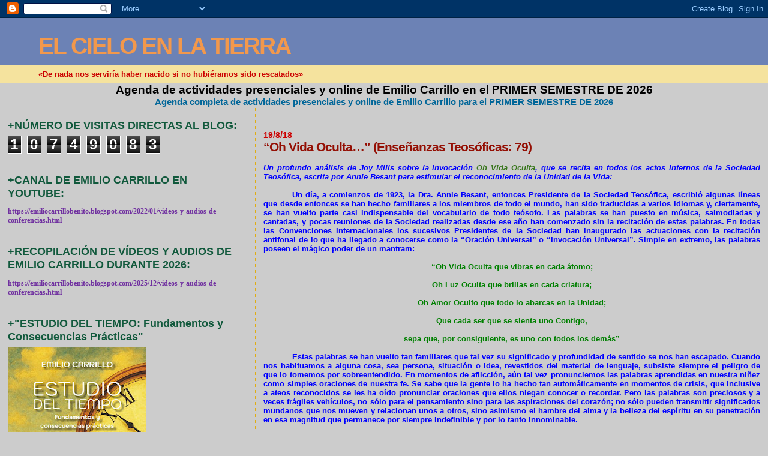

--- FILE ---
content_type: text/html; charset=UTF-8
request_url: https://emiliocarrillobenito.blogspot.com/2018/08/oh-vida-oculta-ensenanzas-teosoficas-79.html?m=0
body_size: 23974
content:
<!DOCTYPE html>
<html dir='ltr'>
<head>
<link href='https://www.blogger.com/static/v1/widgets/55013136-widget_css_bundle.css' rel='stylesheet' type='text/css'/>
<meta content='text/html; charset=UTF-8' http-equiv='Content-Type'/>
<meta content='blogger' name='generator'/>
<link href='https://emiliocarrillobenito.blogspot.com/favicon.ico' rel='icon' type='image/x-icon'/>
<link href='http://emiliocarrillobenito.blogspot.com/2018/08/oh-vida-oculta-ensenanzas-teosoficas-79.html' rel='canonical'/>
<link rel="alternate" type="application/atom+xml" title="EL CIELO EN LA TIERRA - Atom" href="https://emiliocarrillobenito.blogspot.com/feeds/posts/default" />
<link rel="alternate" type="application/rss+xml" title="EL CIELO EN LA TIERRA - RSS" href="https://emiliocarrillobenito.blogspot.com/feeds/posts/default?alt=rss" />
<link rel="service.post" type="application/atom+xml" title="EL CIELO EN LA TIERRA - Atom" href="https://www.blogger.com/feeds/299123279301652121/posts/default" />

<link rel="alternate" type="application/atom+xml" title="EL CIELO EN LA TIERRA - Atom" href="https://emiliocarrillobenito.blogspot.com/feeds/7829105591918013655/comments/default" />
<!--Can't find substitution for tag [blog.ieCssRetrofitLinks]-->
<meta content='http://emiliocarrillobenito.blogspot.com/2018/08/oh-vida-oculta-ensenanzas-teosoficas-79.html' property='og:url'/>
<meta content='“Oh Vida Oculta…” (Enseñanzas Teosóficas: 79)' property='og:title'/>
<meta content=' Un profundo análisis de Joy Mills sobre la invocación Oh Vida Oculta , que se recita en todos los actos internos de la Sociedad Teosófica, ...' property='og:description'/>
<title>EL CIELO EN LA TIERRA: &#8220;Oh Vida Oculta&#8230;&#8221; (Enseñanzas Teosóficas: 79)</title>
<style id='page-skin-1' type='text/css'><!--
/*
* Blogger Template Style
*
* Sand Dollar
* by Jason Sutter
* Updated by Blogger Team
*/
body {
margin:0px;
padding:0px;
background:#cccccc;
color:#000000;
font-size: small;
}
#outer-wrapper {
font:normal bold 99% Verdana, sans-serif;
}
a {
color:#006699;
}
a:hover {
color:#940f04;
}
a img {
border-width: 0;
}
#content-wrapper {
padding-top: 0;
padding-right: 1em;
padding-bottom: 0;
padding-left: 1em;
}
@media all  {
div#main {
float:right;
width:66%;
padding-top:30px;
padding-right:0;
padding-bottom:10px;
padding-left:1em;
border-left:dotted 1px #e0ad12;
word-wrap: break-word; /* fix for long text breaking sidebar float in IE */
overflow: hidden;     /* fix for long non-text content breaking IE sidebar float */
}
div#sidebar {
margin-top:20px;
margin-right:0px;
margin-bottom:0px;
margin-left:0;
padding:0px;
text-align:left;
float: left;
width: 31%;
word-wrap: break-word; /* fix for long text breaking sidebar float in IE */
overflow: hidden;     /* fix for long non-text content breaking IE sidebar float */
}
}
@media handheld  {
div#main {
float:none;
width:90%;
}
div#sidebar {
padding-top:30px;
padding-right:7%;
padding-bottom:10px;
padding-left:3%;
}
}
#header {
padding-top:0px;
padding-right:0px;
padding-bottom:0px;
padding-left:0px;
margin-top:0px;
margin-right:0px;
margin-bottom:0px;
margin-left:0px;
border-bottom:dotted 1px #e0ad12;
background:#F5E39e;
}
h1 a:link  {
text-decoration:none;
color:#f2984c
}
h1 a:visited  {
text-decoration:none;
color:#f2984c
}
h1,h2,h3 {
margin: 0;
}
h1 {
padding-top:25px;
padding-right:0px;
padding-bottom:10px;
padding-left:5%;
color:#f2984c;
background:#6C82B5;
font:normal bold 300% Verdana,Sans-Serif;
letter-spacing:-2px;
}
h3.post-title {
color:#940f04;
font:normal bold 160% Verdana,Sans-Serif;
letter-spacing:-1px;
}
h3.post-title a,
h3.post-title a:visited {
color: #940f04;
}
h2.date-header  {
margin-top:10px;
margin-right:0px;
margin-bottom:0px;
margin-left:0px;
color:#cc0000;
font: normal bold 105% 'Trebuchet MS',Trebuchet,Verdana,Sans-serif;
}
h4 {
color:#aa0033;
}
#sidebar h2 {
color:#11593C;
margin:0px;
padding:0px;
font:normal bold 150% Verdana,Sans-serif;
}
#sidebar .widget {
margin-top:0px;
margin-right:0px;
margin-bottom:33px;
margin-left:0px;
padding-top:0px;
padding-right:0px;
padding-bottom:0px;
padding-left:0px;
font-size:95%;
}
#sidebar ul {
list-style-type:none;
padding-left: 0;
margin-top: 0;
}
#sidebar li {
margin-top:0px;
margin-right:0px;
margin-bottom:0px;
margin-left:0px;
padding-top:0px;
padding-right:0px;
padding-bottom:0px;
padding-left:0px;
list-style-type:none;
font-size:95%;
}
.description {
padding:0px;
margin-top:7px;
margin-right:12%;
margin-bottom:7px;
margin-left:5%;
color:#cc0000;
background:transparent;
font:bold 100% Verdana,Sans-Serif;
}
.post {
margin-top:0px;
margin-right:0px;
margin-bottom:30px;
margin-left:0px;
}
.post strong {
color:#000000;
font-weight:bold;
}
pre,code {
color:#003366;
}
strike {
color:#003366;
}
.post-footer  {
padding:0px;
margin:0px;
color:#444444;
font-size:80%;
}
.post-footer a {
border:none;
color:#968a0a;
text-decoration:none;
}
.post-footer a:hover {
text-decoration:underline;
}
#comments {
padding:0px;
font-size:110%;
font-weight:bold;
}
.comment-author {
margin-top: 10px;
}
.comment-body {
font-size:100%;
font-weight:normal;
color:black;
}
.comment-footer {
padding-bottom:20px;
color:#444444;
font-size:80%;
font-weight:normal;
display:inline;
margin-right:10px
}
.deleted-comment  {
font-style:italic;
color:gray;
}
.comment-link  {
margin-left:.6em;
}
.profile-textblock {
clear: both;
margin-left: 0;
}
.profile-img {
float: left;
margin-top: 0;
margin-right: 5px;
margin-bottom: 5px;
margin-left: 0;
border: 2px solid #6C82B5;
}
#sidebar a:link  {
color:#003366;
text-decoration:none;
}
#sidebar a:active  {
color:#ff0000;
text-decoration:none;
}
#sidebar a:visited  {
color:sidebarlinkcolor;
text-decoration:none;
}
#sidebar a:hover {
color:#11593C;
text-decoration:none;
}
.feed-links {
clear: both;
line-height: 2.5em;
}
#blog-pager-newer-link {
float: left;
}
#blog-pager-older-link {
float: right;
}
#blog-pager {
text-align: center;
}
.clear {
clear: both;
}
.widget-content {
margin-top: 0.5em;
}
/** Tweaks for layout editor preview */
body#layout #outer-wrapper {
margin-top: 0;
}
body#layout #main,
body#layout #sidebar {
margin-top: 10px;
padding-top: 0;
}

--></style>
<link href='https://www.blogger.com/dyn-css/authorization.css?targetBlogID=299123279301652121&amp;zx=88df9fe2-b8c9-408f-ab8e-f7d2678beeec' media='none' onload='if(media!=&#39;all&#39;)media=&#39;all&#39;' rel='stylesheet'/><noscript><link href='https://www.blogger.com/dyn-css/authorization.css?targetBlogID=299123279301652121&amp;zx=88df9fe2-b8c9-408f-ab8e-f7d2678beeec' rel='stylesheet'/></noscript>
<meta name='google-adsense-platform-account' content='ca-host-pub-1556223355139109'/>
<meta name='google-adsense-platform-domain' content='blogspot.com'/>

<!-- data-ad-client=ca-pub-4281816375471757 -->

</head>
<body>
<div class='navbar section' id='navbar'><div class='widget Navbar' data-version='1' id='Navbar1'><script type="text/javascript">
    function setAttributeOnload(object, attribute, val) {
      if(window.addEventListener) {
        window.addEventListener('load',
          function(){ object[attribute] = val; }, false);
      } else {
        window.attachEvent('onload', function(){ object[attribute] = val; });
      }
    }
  </script>
<div id="navbar-iframe-container"></div>
<script type="text/javascript" src="https://apis.google.com/js/platform.js"></script>
<script type="text/javascript">
      gapi.load("gapi.iframes:gapi.iframes.style.bubble", function() {
        if (gapi.iframes && gapi.iframes.getContext) {
          gapi.iframes.getContext().openChild({
              url: 'https://www.blogger.com/navbar/299123279301652121?po\x3d7829105591918013655\x26origin\x3dhttps://emiliocarrillobenito.blogspot.com',
              where: document.getElementById("navbar-iframe-container"),
              id: "navbar-iframe"
          });
        }
      });
    </script><script type="text/javascript">
(function() {
var script = document.createElement('script');
script.type = 'text/javascript';
script.src = '//pagead2.googlesyndication.com/pagead/js/google_top_exp.js';
var head = document.getElementsByTagName('head')[0];
if (head) {
head.appendChild(script);
}})();
</script>
</div></div>
<div id='outer-wrapper'><div id='wrap2'>
<!-- skip links for text browsers -->
<span id='skiplinks' style='display:none;'>
<a href='#main'>skip to main </a> |
      <a href='#sidebar'>skip to sidebar</a>
</span>
<div id='header-wrapper'>
<div class='header section' id='header'><div class='widget Header' data-version='1' id='Header1'>
<div id='header-inner'>
<div class='titlewrapper'>
<h1 class='title'>
<a href='https://emiliocarrillobenito.blogspot.com/?m=0'>
EL CIELO EN LA TIERRA
</a>
</h1>
</div>
<div class='descriptionwrapper'>
<p class='description'><span>&#171;De nada nos serviría haber nacido si no hubiéramos sido rescatados&#187;</span></p>
</div>
</div>
</div></div>
</div>
<div id='content-wrapper'>
<div id='crosscol-wrapper' style='text-align:center'>
<div class='crosscol section' id='crosscol'><div class='widget FeaturedPost' data-version='1' id='FeaturedPost1'>
<h2 class='title'>Agenda de actividades presenciales y online de Emilio Carrillo en el  PRIMER SEMESTRE DE 2026</h2>
<div class='post-summary'>
<h3><a href='https://emiliocarrillobenito.blogspot.com/2025/12/agenda-completa-de-actividades.html?m=0'>Agenda completa de actividades presenciales y online de Emilio Carrillo para el PRIMER SEMESTRE DE 2026</a></h3>
</div>
<style type='text/css'>
    .image {
      width: 100%;
    }
  </style>
<div class='clear'></div>
</div></div>
</div>
<div id='main-wrapper'>
<div class='main section' id='main'><div class='widget Blog' data-version='1' id='Blog1'>
<div class='blog-posts hfeed'>

          <div class="date-outer">
        
<h2 class='date-header'><span>19/8/18</span></h2>

          <div class="date-posts">
        
<div class='post-outer'>
<div class='post hentry uncustomized-post-template' itemprop='blogPost' itemscope='itemscope' itemtype='http://schema.org/BlogPosting'>
<meta content='299123279301652121' itemprop='blogId'/>
<meta content='7829105591918013655' itemprop='postId'/>
<a name='7829105591918013655'></a>
<h3 class='post-title entry-title' itemprop='name'>
&#8220;Oh Vida Oculta&#8230;&#8221; (Enseñanzas Teosóficas: 79)
</h3>
<div class='post-header'>
<div class='post-header-line-1'></div>
</div>
<div class='post-body entry-content' id='post-body-7829105591918013655' itemprop='description articleBody'>
<div class="MsoNormal" style="text-align: justify; text-indent: 35.4pt;">
<b><span style="font-size: small;"><span style="font-family: &quot;verdana&quot; , sans-serif;"><span style="color: blue;"><br /></span></span></span></b><b><span style="font-size: small;"><span style="font-family: &quot;verdana&quot; , sans-serif;"><i><span style="color: blue;">Un profundo análisis de Joy Mills sobre la invocación </span><span style="color: #38761d;">Oh Vida Oculta</span><span style="color: blue;">, que se recita en todos los actos internos de la Sociedad Teosófica, escrita por Annie Besant para estimular el reconocimiento de la Unidad de la Vida:</span></i></span></span></b></div>
<b><span style="font-size: small;"><span style="font-family: &quot;verdana&quot; , sans-serif;">

</span></span></b><br />
<div class="MsoNormal" style="text-align: justify; text-indent: 35.4pt;">
<b style="text-indent: 35.4pt;"><span style="font-size: small;"><span style="font-family: &quot;verdana&quot; , sans-serif;"><span style="color: blue;">Un día, a comienzos de 1923, la Dra.
Annie Besant, entonces Presidente de la Sociedad Teosófica, escribió algunas
líneas que desde entonces se han hecho familiares a los miembros de todo el
mundo, han sido traducidas a varios idiomas y, ciertamente, se han vuelto parte
casi indispensable del vocabulario de todo teósofo. Las palabras se han puesto
en música, salmodiadas y cantadas, y pocas reuniones de la Sociedad realizadas
desde ese año han comenzado sin la recitación de estas palabras. En todas las
Convenciones Internacionales los sucesivos Presidentes de la Sociedad han
inaugurado las actuaciones con la recitación antifonal de lo que ha llegado a
conocerse como la &#8220;Oración Universal&#8221; o &#8220;Invocación Universal&#8221;. Simple en
extremo, las palabras poseen el mágico poder de un mantram:</span></span></span></b></div>
<b><span style="font-size: small;"><span style="font-family: &quot;verdana&quot; , sans-serif;">

</span></span></b><br />
<div class="MsoNormal" style="text-align: center;">
<b><span style="font-size: small;"><span style="font-family: &quot;verdana&quot; , sans-serif;"><span style="color: green;">&#8220;Oh Vida Oculta que vibras en cada
átomo;</span></span></span></b></div>
<b><span style="font-size: small;"><span style="font-family: &quot;verdana&quot; , sans-serif;">

</span></span></b><br />
<div align="center" class="MsoNormal" style="text-align: center;">
<b><span style="font-size: small;"><span style="font-family: &quot;verdana&quot; , sans-serif;"><span style="color: green;">Oh Luz Oculta que brillas en cada
criatura;</span></span></span></b></div>
<b><span style="font-size: small;"><span style="font-family: &quot;verdana&quot; , sans-serif;">

</span></span></b><br />
<div align="center" class="MsoNormal" style="text-align: center;">
<b><span style="font-size: small;"><span style="font-family: &quot;verdana&quot; , sans-serif;"><span style="color: green;">Oh Amor Oculto que todo lo abarcas en
la Unidad;</span></span></span></b></div>
<b><span style="font-size: small;"><span style="font-family: &quot;verdana&quot; , sans-serif;">

</span></span></b><br />
<div align="center" class="MsoNormal" style="text-align: center;">
<b><span style="font-size: small;"><span style="font-family: &quot;verdana&quot; , sans-serif;"><span style="color: green;">Que cada ser que se sienta uno Contigo,</span></span></span></b></div>
<b><span style="font-size: small;"><span style="font-family: &quot;verdana&quot; , sans-serif;">

</span></span></b><br />
<div align="center" class="MsoNormal" style="text-align: center;">
<b><span style="font-size: small;"><span style="font-family: &quot;verdana&quot; , sans-serif;"><span style="color: green;">sepa que, por consiguiente, es uno con
todos los demás&#8221;</span></span></span></b></div>
<b><span style="font-size: small;"><span style="font-family: &quot;verdana&quot; , sans-serif;">

</span></span></b><br />
<div class="MsoNormal" style="text-align: justify; text-indent: 35.4pt;">
<b><span style="font-size: small;"><span style="font-family: &quot;verdana&quot; , sans-serif;"><span style="color: blue;">Estas palabras se han vuelto tan
familiares que tal vez su significado y profundidad de sentido se nos han
escapado. Cuando nos habituamos a alguna cosa, sea persona, situación o idea,
revestidos del material de lenguaje, subsiste siempre el peligro de que lo
tomemos por sobreentendido. En momentos de aflicción, aún tal vez pronunciemos
las palabras aprendidas en nuestra niñez como simples oraciones de nuestra fe.
Se sabe que la gente lo ha hecho tan automáticamente en momentos de crisis, que
inclusive a ateos reconocidos se les ha oído pronunciar oraciones que ellos niegan
conocer o recordar. Pero las palabras son preciosos y a veces frágiles
vehículos, no sólo para el pensamiento sino para las aspiraciones del corazón;
no sólo pueden transmitir significados mundanos que nos mueven y relacionan
unos a otros, sino asimismo el hambre del alma y la belleza del espíritu en su
penetración en esa magnitud que permanece por siempre indefinible y por lo
tanto innominable.</span></span></span></b></div>
<b><span style="font-size: small;"><span style="font-family: &quot;verdana&quot; , sans-serif;">

</span></span></b><br />
<div class="MsoNormal" style="text-align: justify; text-indent: 35.4pt;">
<b style="text-indent: 35.4pt;"><span style="font-size: small;"><span style="font-family: &quot;verdana&quot; , sans-serif;"><span style="color: blue;">&#191;Podemos vacilar, entonces, en examinar
las líneas que la Dra. Besant legó a la Sociedad y al mundo? &#191;Qué significados
internos, qué realidades más profundas yacen detrás de las palabras mismas?
&#191;Hacia qué nuevas penetraciones podemos ser conducidos aún al pronunciar las
palabras y decir las frases separadas? &#191;Debemos llegar a atarnos a esas
palabras simplemente porque proceden de esa alma heroica, Annie Besant?
&#191;Importaría si cualquier otro individuo hubiese servido como canal para su
comunicación al mundo? Indudablemente, la constante repetición ha dotado al
verso de cierto significado interior, una santidad, si así puede llamarse, pero
la repetición puede asimismo embotar el espíritu, y las frases memorizadas
pueden decirse con poca atención de mente o corazón.</span></span></span></b></div>
<b><span style="font-size: small;"><span style="font-family: &quot;verdana&quot; , sans-serif;">

</span></span></b><br />
<div class="MsoNormal" style="text-align: justify; text-indent: 35.4pt;">
<b style="text-indent: 35.4pt;"><span style="font-size: small;"><span style="font-family: &quot;verdana&quot; , sans-serif;"><span style="color: blue;">Antes de examinar por lo menos algo del
sentido interno de este verso, puede ser de interés notar su origen específico.
En sus notas en &#8220;Desde la Atalaya&#8221; en &#8220;The Theosophist&#8221; de junio de 1923, la
Dra. Besant escribió que estas líneas fueron impulsadas por un requerimiento de
un número de miembros que estaban ayudando a organizar la &#8220;Campaña de la Fraternidad&#8221;
en la India del Sur. Esta campaña fue inaugurada algún tiempo antes en Gran
Bretaña y justamente entonces comenzaba en India. Su comentario continúa: &#8220;Yo
escribí algunas líneas para repetición diaria matutina y nocturna, porque no
sentía poder escribir una meditación, como me hablan pedido. Me parece que la
meditación es una cosa muy individual, el trabajo de su propia mente sobre
algún tema especial; lo máximo que pude hacer fue sugerir un tema. Aquí está,
tal como a sí mismo se canta.. . &#8221; A continuación sigue el verso más arriba
mencionado. Más adelante, ella añade, &#8220;Emite sucesivas ondas de color, vibrando
hacia afuera desde la persona que habla, si se entona o canta rítmicamente, sea
por la voz externa o interna, y si varios miles enviaran esto a sucesivas
áreas, podríamos crear un efecto muy poderoso en la atmósfera mental&#8221;.</span></span></span></b></div>
<b><span style="font-size: small;"><span style="font-family: &quot;verdana&quot; , sans-serif;">

</span></span></b><br />
<div class="MsoNormal" style="text-align: justify; text-indent: 35.4pt;">
<b style="text-indent: 35.4pt;"><span style="font-size: small;"><span style="font-family: &quot;verdana&quot; , sans-serif;"><span style="color: blue;">El hecho de que la Dra. Besant nos dice
que el verso &#8220;se le cantó a sí mismo&#8221; a ella, puede indicar ciertamente que su
verdadero origen yacía en un reino más profundo o elevado más allá de su propia
mente consciente, tal vez de aquella Fuente a la que ella siempre dedicó su más
honda y profunda reverencia y obediencia. Ciertamente debemos convenir en que
las palabras como ellas las dió, son de una tal belleza y alcance majestuoso
que cualquier alteración o modificación sería impropia. El efecto, tanto en el
medio ambiente circundante o comunidad, como en el individuo que pueda estar
recitando las palabras mientras el verso es recitado o cantado, sólo puede ser
conjeturado, aunque muchos atestiguan su eficacia al producir una paz interior
y aún una verdadera curación.</span></span></span></b></div>
<b><span style="font-size: small;"><span style="font-family: &quot;verdana&quot; , sans-serif;">

</span></span></b><br />
<div class="MsoNormal" style="text-align: justify; text-indent: 35.4pt;">
<b style="text-indent: 35.4pt;"><span style="font-size: small;"><span style="font-family: &quot;verdana&quot; , sans-serif;"><span style="color: blue;">Volviendo ahora al verso mismo, lo
consideraremos frase por frase, sugiriendo algunos de los significados latentes
en él.</span></span></span></b></div>
<b><span style="font-size: small;"><span style="font-family: &quot;verdana&quot; , sans-serif;">

</span></span></b><br />
<div class="MsoNormal" style="text-align: justify; text-indent: 35.4pt;">
<b><span style="font-size: small;"><span style="font-family: &quot;verdana&quot; , sans-serif;"><span style="color: green;">&#8220;Oh Vida Oculta que vibras en cada átomo&#8221;</span></span></span></b></div>
<b><span style="font-size: small;"><span style="font-family: &quot;verdana&quot; , sans-serif;">

</span></span></b><br />
<div class="MsoNormal" style="text-align: justify; text-indent: 35.4pt;">
<b><span style="font-size: small;"><span style="font-family: &quot;verdana&quot; , sans-serif;"><span style="color: blue;">La pregunta inmediata que surge es: &#191;Por
qué oculta? &#191;No está en evidencia en todo lo que hay alrededor nuestro? &#161;De
seguro que la Vida no está oculta! Pero a lo que se refiere aquí, lo que se
invoca, debe estar más allá o sobre lo obvio. El Dr. I. K. Taimni en su trabajo
Vislumbres en la Psicología de la Yoga, nos recuerda que &#8220;La Realidad última
existe sólo en lo Por Siempre Inmanifestado y es el origen de todas las
realidades relativas que puedan hallarse dentro del reino de la experiencia humana&#8230;&#8221;</span></span></span></b></div>
<b><span style="font-size: small;"><span style="font-family: &quot;verdana&quot; , sans-serif;">

</span></span></b><br />
<div class="MsoNormal" style="text-align: justify; text-indent: 35.4pt;">
<b style="text-indent: 35.4pt;"><span style="font-size: small;"><span style="font-family: &quot;verdana&quot; , sans-serif;"><span style="color: blue;">Por lo tanto, el principio más elevado
está presente en todas partes y sin embargo más allá de toda existencia: es
realmente la &#8220;vida oculta&#8221;, la que sustenta toda manifestación. Inherente
dentro de esa Realidad está su propio dinamismo, por así decir, haciendo
posible la producción de todas las cosas, todo lo existente, porque en el
corazón de la Realidad está el pulso vibrante de la creación. Sin ello, nada
puede ser. Es omnipresente y contiene dentro de sí mismo el poder de resonar a
través de todo lo que es y siempre será. Y esa potencia está encerrada en cada
átomo, en cada elemento del universo manifestado. Ciertamente, &#8220;vibra en cada
átomo&#8221;. Así, la naturaleza toda late con el ritmo del Eterno Uno, oculto por
siempre, pero conocido por sus incontables manifestaciones al convertirse el
Uno en muchos y sin embargo permanecer por siempre Uno. Así, esta frase inicial
es un llamamiento a ese principio eterno, inmanifestado, la Suprema Realidad
que está al mismo tiempo más allá de los ciclos de manifestación y vibrando sin
embargo por siempre a través del universo manifestado. En términos de
consciencia humana es una invocación a ese Atman que está oculto en nuestra
misma naturaleza, tan presente aquí en lo físico como en su propio nivel,
porque su resonancia vibra a través de todos los átomos, de todos nuestros
vehículos, portadores de ese Atman de Buddhi a lo físico.</span></span></span></b></div>
<b><span style="font-size: small;"><span style="font-family: &quot;verdana&quot; , sans-serif;">

</span></span></b><br />
<div class="MsoNormal" style="text-align: justify;">
<b><span style="font-size: small;"><span style="font-family: &quot;verdana&quot; , sans-serif;"><span style="color: green;">&#8220;Oh Luz Oculta, que brillas en cada criatura&#8221;</span></span></span></b></div>
<b><span style="font-size: small;"><span style="font-family: &quot;verdana&quot; , sans-serif;">

</span></span></b><br />
<div class="MsoNormal" style="text-align: justify; text-indent: 35.4pt;">
<b><span style="font-size: small;"><span style="font-family: &quot;verdana&quot; , sans-serif;"><span style="color: blue;">Nuevamente preguntamos: &#191;Por qué oculta?
Si hay una luz que brilla en cada criatura, seguramente esa luz podría
observarse. La verdadera naturaleza de la luz es que brilla, por lo cual puede
verse. La luz irradia al exterior, pero se nos exhorta a invocar una luz oculta,
una luz que brilla interiormente, pero que no se irradia al exterior de una
manera visible.</span></span></span></b></div>
<b><span style="font-size: small;"><span style="font-family: &quot;verdana&quot; , sans-serif;">

</span></span></b><br />
<div class="MsoNormal" style="text-align: justify; text-indent: 35.4pt;">
<b style="text-indent: 35.4pt;"><span style="font-size: small;"><span style="font-family: &quot;verdana&quot; , sans-serif;"><span style="color: blue;">De manera que un significado más
profundo debe estar implícito en las palabras. La Realidad Una, cuando se
manifiesta, puede decirse que se convierte en Luz. Es esta luz interna de la
Suprema Realidad, de Ishvara, la Deidad manifestada que está presente en cada
criatura. La Vida se ha convertido ahora en luz. Su vibración real brilla ahora
con dinamismo interno. En el hombre, Buddhi &#8211;la luz del alma&#8211; está ahora unido
a Atma, lista para expandirse hacia afuera en actividad.</span></span></span></b></div>
<b><span style="font-size: small;"><span style="font-family: &quot;verdana&quot; , sans-serif;">

</span></span></b><br />
<div class="MsoNormal" style="text-align: justify; text-indent: 35.4pt;">
<b style="text-indent: 35.4pt;"><span style="font-size: small;"><span style="font-family: &quot;verdana&quot; , sans-serif;"><span style="color: blue;">Es esta luz la que debe iluminar toda la
naturaleza del hombre. Es esto lo que hace posible la consciencia, una luz que
está oculta porque no es objetiva para la consciencia sino de la misma
naturaleza de la consciencia pura misma. Y esa luz está presente, brillando a
través de cada átomo en el espacio.</span></span></span></b></div>
<b><span style="font-size: small;"><span style="font-family: &quot;verdana&quot; , sans-serif;">

</span></span></b><br />
<div class="MsoNormal" style="text-align: justify;">
<b><span style="font-size: small;"><span style="font-family: &quot;verdana&quot; , sans-serif;"><span style="color: green;">&#8220;Oh Amor Oculto, que todo lo abarcas en la Unidad&#8221;</span><span style="color: blue;"></span></span></span></b></div>
<b><span style="font-size: small;"><span style="font-family: &quot;verdana&quot; , sans-serif;">

</span></span></b><br />
<div class="MsoNormal" style="text-align: justify; text-indent: 35.4pt;">
<b><span style="font-size: small;"><span style="font-family: &quot;verdana&quot; , sans-serif;"><span style="color: blue;">De la polaridad de Vida y Luz, ahora
nace allí la actividad creativa, el Amor. Dondequiera que haya polaridad, la
relación entre los polos surge a la existencia, y la más pura de todas las
relaciones, la relación que no está manchada en manera alguna por ningún objeto
de apego o repulsión, es la relación de Amor. A esto podemos llamarle la &#8220;cola&#8221;
yacente que mantiene unidas todas las cosas manifestadas, todas las partes del
universo, todos los elementos que aparecen con la manifestación, de manera que
es el Amor que &#8220;todo lo abarca en la Unidad&#8221;. El Uno se ha convertido en
muchos, de la unidad ha surgido la multiplicidad. Sin embargo, por mucha que
sea la multiplicidad, toda está contenida en el abrazo de esa pura relación que
surge cuando la Vida y la Luz irrumpen en la existencia, esa relación de Amor.
El Amor yace en el corazón mismo del proceso creador. Por ello, es el principio
de conformidad a la ley universal que fundamenta la evolución. Oculto, pues, en
el corazón de lo múltiple se halla el Amor que une lo mucho en la totalidad del
Uno.</span></span></span></b></div>
<b><span style="font-size: small;"><span style="font-family: &quot;verdana&quot; , sans-serif;">

</span></span></b><br />
<div class="MsoNormal" style="text-align: justify; text-indent: 35.4pt;">
<b style="text-indent: 35.4pt;"><span style="font-size: small;"><span style="font-family: &quot;verdana&quot; , sans-serif;"><span style="color: blue;">Esta es la ley y el cumplimiento de la
ley, conduciendo todas las cosas a su perfecto equilibrio, ya que cualquier cosa
que sucede en cualquier parte del universo, repercute en todas partes. No
existe autoridad externa, ninguna deidad extracósmica que pese en los platillos
de la balanza de la justicia. El Amor está en el corazón del universo y produce
el equilibrio, porque todo lo que se halla en el universo está contenido en su
abrazo. También aquí está el principio creativo: Atma-Buddhi unido a Manas,
vuelto ahora hacia la periferia en el gran viaje involutivo-evolutivo. Manas o
actividad creadora, es verdaderamente el amor en acción. La mente, inspirada
por la intuición, abarca el universo, percibiendo todas las cosas colmo
realmente son. La mente capaz de fragmentar lo Real (&#8220;matar lo Real&#8220;), para
asir o comprender su naturaleza múltiple, puede conducirse asimismo a una
condición de quietud en la que las modificaciones del principio pensante han
cesado. En esa condición, la percepción, el conocimiento, está indiviso. El
estado íntegro de la consciencia abarca todo en la unidad.</span></span></span></b></div>
<b><span style="font-size: small;"><span style="font-family: &quot;verdana&quot; , sans-serif;">

</span></span></b><br />
<div class="MsoNormal" style="text-align: justify;">
<b><span style="font-size: small;"><span style="font-family: &quot;verdana&quot; , sans-serif;"><span style="color: green;">Las tres primeras frases del mantram</span></span></span></b></div>
<b><span style="font-size: small;"><span style="font-family: &quot;verdana&quot; , sans-serif;">

</span></span></b><br />
<div class="MsoNormal" style="text-align: justify; text-indent: 35.4pt;">
<b style="text-indent: 35.4pt;"><span style="font-size: small;"><span style="font-family: &quot;verdana&quot; , sans-serif;"><span style="color: blue;">Las tres primeras frases del mantram nos
recuerdan la gran triplicidad de la Realidad Suprema: Vida, Luz y Amor. Pero
esta triplicidad está oculta, porque no es objetivamente conocida, sino más
bien subyace en el proceso entero de la manifestación. Es &#8220;oculta&#8221; porque la
mente sola no puede captar su esencialidad ni puede experimentarse a través de
los instrumentos de los sentidos. Como señala el Dr. Taimni en el trabajo
arriba mencionado, &#8220;De acuerdo a la filosofía Oculta, hay un método para
conocer la Realidad. . . y este método consiste en suprimir completamente las
modificaciones de la mente.&#8221; Ese método, por supuesto, es yoga. Luego, continúa
el Dr. Taimni, &#8220;la consciencia individual se libera del velo que separa la
consciencia individual de la consciencia universal y conoce esta Realidad directamente
al ser una con la misma.&#8221;</span></span></span></b></div>
<b><span style="font-size: small;"><span style="font-family: &quot;verdana&quot; , sans-serif;">

</span></span></b><br />
<div class="MsoNormal" style="text-align: justify; text-indent: 35.4pt;">
<b style="text-indent: 35.4pt;"><span style="font-size: small;"><span style="font-family: &quot;verdana&quot; , sans-serif;"><span style="color: blue;">En las primeras tres líneas de nuestro
verso invocamos la triple naturaleza de la Realidad Una, y en esa invocación
podemos cumplir una suprema yoga de auto-realización. Se nos llama la atención
hacia el sublime hecho que, subyacente al hombre y al universo está esa
Realidad Una en su triple aspecto de Vida, Luz y Amor. Su comprensión yace en
un reino más allá de la mente, pero al evocarla, traemos esa Realidad al
conocimiento directo, a nuestra consciencia atonada y armonizada con el Uno.
Las últimas dos líneas del verso afirman esta comprensión.</span></span></span></b></div>
<b><span style="font-size: small;"><span style="font-family: &quot;verdana&quot; , sans-serif;">

</span></span></b><br />
<div class="MsoNormal" style="text-align: justify;">
<b><span style="font-size: small;"><span style="font-family: &quot;verdana&quot; , sans-serif;"><span style="color: green;">&#8220;Que cada ser que se sienta uno Contigo&#8220;.</span></span></span></b></div>
<b><span style="font-size: small;"><span style="font-family: &quot;verdana&quot; , sans-serif;">

</span></span></b><br />
<div class="MsoNormal" style="text-align: justify; text-indent: 35.4pt;">
<b><span style="font-size: small;"><span style="font-family: &quot;verdana&quot; , sans-serif;"><span style="color: blue;">El uso de la palabra &#8220;contigo&#8220;, indica
que la triplicidad de Vida, Luz y Amor, es ciertamente Uno, la Suprema Realidad
Una. Nótese, sin embargo, que el énfasis recae primeramente sobre &#8220;sienta&#8220;:
&#191;qué es el sentirse uno con lo Supremo? Sentir su penetrante conocimiento;
conocimiento sin pensamiento perturbador, sin influencia perturbadora alguna.
Es un conocimiento que es total, que nos domina, que se apodera de nosotros
total y plenamente. Tal vez pueda compararse al momento de dolor que se siente
cuando se tropieza con el dedo del pie contra un pilar de piedra; en ese
momento no hay otro conocimiento más que ese dolor.</span></span></span></b></div>
<b><span style="font-size: small;"><span style="font-family: &quot;verdana&quot; , sans-serif;">

</span></span></b><br />
<div class="MsoNormal" style="text-align: justify; text-indent: 35.4pt;">
<b style="text-indent: 35.4pt;"><span style="font-size: small;"><span style="font-family: &quot;verdana&quot; , sans-serif;"><span style="color: blue;">Ni aún el pensamiento se introduce en el
momento agudo del impacto; solo más tarde diremos, &#8220;yo, tropecé con el dedo del
pie o &#8220;sentí dolor en el dedo&#8221;. El sentido que debe sobrevenir, ser afirmado,
en la realización de la unidad, es tal: total, entero, completo, sin análisis o
razón o deducción lógica. Solamente en tal condición puede surgir el verdadero
conocimiento. En un sentido, esta facultad de &#8220;sentirse como uno Contigo&#8221;,
puede describirse como el dolor de unidad, el peso de la unidad, que todos
debemos soportar, si conociéramos la realidad de la vida misma. En otros
palabras, no es un sentimiento selectivo: yo me sentiré uno contigo, pero no
con aquella otra persona; yo me sentiré uno con un árbol pero no con una
víbora, etc. Cuando decimos &#8220;Que cada ser&#8230; &#8220;, estamos invocando en nosotros
mismos una consciencia que no tiene divisiones ni barreras; es una consciencia
inspirada sólo por la Vida, la Luz y el Amor, siendo, por ello, pura, total.</span></span></span></b></div>
<b><span style="font-size: small;"><span style="font-family: &quot;verdana&quot; , sans-serif;">

</span></span></b><br />
<div class="MsoNormal" style="text-align: justify;">
<b><span style="font-size: small;"><span style="font-family: &quot;verdana&quot; , sans-serif;"><span style="color: green;">&#8220;Sepa que, por consiguiente, es uno con todos los demás&#8221;</span></span></span></b></div>
<b><span style="font-size: small;"><span style="font-family: &quot;verdana&quot; , sans-serif;">

</span></span></b><br />
<div class="MsoNormal" style="text-align: justify; text-indent: 35.4pt;">
<b><span style="font-size: small;"><span style="font-family: &quot;verdana&quot; , sans-serif;"><span style="color: blue;">Más allá de ese agudo conocer del
&#8220;sentimiento&#8221;, debe seguir el conocimiento. Así el mantram concluye con una
afirmación de certeza de conocimiento. El ser humano no sólo ha de sentir, debe
conocer. Esta es la amplia carga de la &#8220;auto&#8221; consciencia. Pero es un
conocimiento que no es simplemente una suposición, una opinión, una idea, una
creencia que puede alterarse cuando aparece alguna otra noción. Es más bien un
acto consciente que nace porque hemos estado sumidos en una consciencia que era
entera, indivisa, total y prístina en su naturaleza. Como consecuencia del
contacto con esa consciencia, de ese conocimiento no verbal que somos &#8216;Uno con
la Realidad Universal, que verdaderamente somos Atma-Buddhi-Manas, debemos
saber, ser completamente conscientes de nuestra unidad con todas las otras
unidades de la vida que están igualmente comunicadas con la Realidad, vibrando
con ella, brillando con ella y abarcada por ella.</span><span style="color: green;"></span></span></span></b></div>
<b><span style="font-size: small;"><span style="font-family: &quot;verdana&quot; , sans-serif;">

</span></span></b><br />
<div class="MsoNormal" style="text-align: justify; text-indent: 35.4pt;">
<b style="text-indent: 35.4pt;"><span style="font-size: small;"><span style="font-family: &quot;verdana&quot; , sans-serif;"><span style="color: blue;">En algunas versiones del mantram, la
expresión &#8220;por consiguiente&#8221; ha sido substituida por la palabra &#8220;también&#8220;, pero
puede notarse que en la versión original de la Dra. Besant se usan las primeras.
Hay una diferencia sutil pero muy definida entre las dos palabras. &#8220;También&#8221; es
una palabra aditiva, significa agregar a, esto más aquello, etcétera &#8220;Por
consiguiente&#8221; comprende la connotación de subsecuente sobre, como resultado de;
no es aditiva. Seguramente el objeto del mantram es la comprensión de que
cuando el sentimiento de unidad está presente, un reconocimiento de la unidad
con la Realidad Suprema que es Luz, Vida y Amor, entonces, inevitablemente
sigue a ese reconocímiento la comprensión que uno está inevitablemente unido
con todas las demás criaturas. Porque, &#191;cómo puede el hombre ser uno con lo
Supremo y permanecer separado, distinto de todos los demás que están igualmente
enraizados en la Realidad Una?</span></span></span></b></div>
<b><span style="font-size: small;"><span style="font-family: &quot;verdana&quot; , sans-serif;">

</span></span></b><br />
<div class="MsoNormal" style="text-align: justify;">
<b><span style="font-size: small;"><span style="font-family: &quot;verdana&quot; , sans-serif;"><span style="color: green;">Cierre</span></span></span></b></div>
<b><span style="font-size: small;"><span style="font-family: &quot;verdana&quot; , sans-serif;">

</span></span></b><br />
<div class="MsoNormal" style="text-align: justify; text-indent: 35.4pt;">
<b style="text-indent: 35.4pt;"><span style="font-size: small;"><span style="font-family: &quot;verdana&quot; , sans-serif;"><span style="color: blue;">Muchos significados más pueden ser
descubiertos en este magnífico verso que la Dra. Besant nos ha legado. Es
verdaderamente una reafirmación del total proceso creativo en el que nosotros
-y la vida toda- estamos sumergidos. Una reafirmación que está dentro de
nuestro poder, como unidades autoconscientes de vida, la facultad de percibir
la vida, total y espléndida. Esta es la visión que podemos esparcir
resplandeciente sobre el mundo entero; la visión a la que podemos dar alas, voz
y forma. Es una visión que podemos volver a crearnos cada vez que cantamos el
mantram y así, volver a crear nuestro mundo, transformar nuestro mundo.
Solamente esta visión puede efectuar una consciencia nueva en el mundo, una
consciencia de &#191;unidad, de fraternidad, de paz y armonía de totalidad y
santidad. Cuando repetimos estas pocas y simples líneas, solos o en grupo,
invocamos a la Realidad Una que se manifieste nuevamente, y esto seguramente es
para hacer total y sagrado todo lo que existe en el universo alrededor de
nosotros. No podría ser realizado ningún acto más maravilloso.</span></span></span></b></div>
<b><span style="font-size: small;"><span style="font-family: &quot;verdana&quot; , sans-serif;">

</span></span></b><br />
<div class="MsoNormal" style="text-align: justify;">
<b><span style="font-size: small;"><span style="font-family: &quot;verdana&quot; , sans-serif;"><span style="color: #ff3300;">==================================================</span></span></span></b></div>
<b><span style="font-size: small;"><span style="font-family: &quot;verdana&quot; , sans-serif;">

</span></span></b><br />
<div class="MsoNormal" style="text-align: justify;">
<b><span style="font-size: small;"><span style="font-family: &quot;verdana&quot; , sans-serif;"><span style="color: red;">Fuente:&nbsp;</span><span style="color: purple;"><a href="http://sociedadteosofica.es/?p=122"><span style="color: purple;">http://sociedadteosofica.es/?p=122</span></a></span></span></span></b></div>
<b><span style="font-size: small;"><span style="font-family: &quot;verdana&quot; , sans-serif;">

</span></span></b><br />
<div style="text-align: justify;">
<b><span style="font-size: small;"><span style="font-family: &quot;verdana&quot; , sans-serif;"><span style="color: #ff3300;">==================================================</span></span></span></b></div>
<b><span style="font-size: small;"><span style="font-family: &quot;verdana&quot; , sans-serif;">

</span></span></b><br />
<div style="text-align: justify;">
<b><span style="font-size: small;"><span style="font-family: &quot;verdana&quot; , sans-serif;"><span style="color: #c00000;">Las&nbsp;</span><span style="color: green;">Enseñanzas Teosóficas&nbsp;</span><span style="color: #c00000;">se publican en este blog cada
domingo,&nbsp;desde&nbsp;el</span></span></span></b></div>
<b><span style="font-size: small;"><span style="font-family: &quot;verdana&quot; , sans-serif;">

</span></span></b><br />
<div style="text-align: justify;">
<b><span style="font-size: small;"><span style="font-family: &quot;verdana&quot; , sans-serif;"><span style="color: #c00000;">19
de febrero de 2017</span></span></span></b></div>
<b><span style="font-size: small;"><span style="font-family: &quot;verdana&quot; , sans-serif;">

</span></span></b><br />
<div style="text-align: justify;">
<b><span style="font-size: small;"><span style="font-family: &quot;verdana&quot; , sans-serif;"><span style="color: #ff6600;">==================================================</span></span></span></b><span style="font-family: &quot;verdana&quot;;"></span></div>
<div style='clear: both;'></div>
</div>
<div class='post-footer'>
<div class='post-footer-line post-footer-line-1'>
<span class='post-author vcard'>
Publicado por
<span class='fn' itemprop='author' itemscope='itemscope' itemtype='http://schema.org/Person'>
<meta content='https://www.blogger.com/profile/07815256033064545700' itemprop='url'/>
<a class='g-profile' href='https://www.blogger.com/profile/07815256033064545700' rel='author' title='author profile'>
<span itemprop='name'>Emilio Carrillo</span>
</a>
</span>
</span>
<span class='post-timestamp'>
en
<meta content='http://emiliocarrillobenito.blogspot.com/2018/08/oh-vida-oculta-ensenanzas-teosoficas-79.html' itemprop='url'/>
<a class='timestamp-link' href='https://emiliocarrillobenito.blogspot.com/2018/08/oh-vida-oculta-ensenanzas-teosoficas-79.html?m=0' rel='bookmark' title='permanent link'><abbr class='published' itemprop='datePublished' title='2018-08-19T06:41:00Z'>6:41</abbr></a>
</span>
<span class='post-comment-link'>
</span>
<span class='post-icons'>
<span class='item-action'>
<a href='https://www.blogger.com/email-post/299123279301652121/7829105591918013655' title='Enviar entrada por correo electrónico'>
<img alt='' class='icon-action' height='13' src='https://resources.blogblog.com/img/icon18_email.gif' width='18'/>
</a>
</span>
<span class='item-control blog-admin pid-1436536094'>
<a href='https://www.blogger.com/post-edit.g?blogID=299123279301652121&postID=7829105591918013655&from=pencil' title='Editar entrada'>
<img alt='' class='icon-action' height='18' src='https://resources.blogblog.com/img/icon18_edit_allbkg.gif' width='18'/>
</a>
</span>
</span>
<div class='post-share-buttons goog-inline-block'>
<a class='goog-inline-block share-button sb-email' href='https://www.blogger.com/share-post.g?blogID=299123279301652121&postID=7829105591918013655&target=email' target='_blank' title='Enviar por correo electrónico'><span class='share-button-link-text'>Enviar por correo electrónico</span></a><a class='goog-inline-block share-button sb-blog' href='https://www.blogger.com/share-post.g?blogID=299123279301652121&postID=7829105591918013655&target=blog' onclick='window.open(this.href, "_blank", "height=270,width=475"); return false;' target='_blank' title='Escribe un blog'><span class='share-button-link-text'>Escribe un blog</span></a><a class='goog-inline-block share-button sb-twitter' href='https://www.blogger.com/share-post.g?blogID=299123279301652121&postID=7829105591918013655&target=twitter' target='_blank' title='Compartir en X'><span class='share-button-link-text'>Compartir en X</span></a><a class='goog-inline-block share-button sb-facebook' href='https://www.blogger.com/share-post.g?blogID=299123279301652121&postID=7829105591918013655&target=facebook' onclick='window.open(this.href, "_blank", "height=430,width=640"); return false;' target='_blank' title='Compartir con Facebook'><span class='share-button-link-text'>Compartir con Facebook</span></a><a class='goog-inline-block share-button sb-pinterest' href='https://www.blogger.com/share-post.g?blogID=299123279301652121&postID=7829105591918013655&target=pinterest' target='_blank' title='Compartir en Pinterest'><span class='share-button-link-text'>Compartir en Pinterest</span></a>
</div>
</div>
<div class='post-footer-line post-footer-line-2'>
<span class='post-labels'>
</span>
</div>
<div class='post-footer-line post-footer-line-3'>
<span class='post-location'>
</span>
</div>
</div>
</div>
<div class='comments' id='comments'>
<a name='comments'></a>
<h4>No hay comentarios:</h4>
<div id='Blog1_comments-block-wrapper'>
<dl class='avatar-comment-indent' id='comments-block'>
</dl>
</div>
<p class='comment-footer'>
<div class='comment-form'>
<a name='comment-form'></a>
<h4 id='comment-post-message'>Publicar un comentario</h4>
<p>
</p>
<p>Nota: solo los miembros de este blog pueden publicar comentarios.</p>
<a href='https://www.blogger.com/comment/frame/299123279301652121?po=7829105591918013655&hl=es&saa=85391&origin=https://emiliocarrillobenito.blogspot.com' id='comment-editor-src'></a>
<iframe allowtransparency='true' class='blogger-iframe-colorize blogger-comment-from-post' frameborder='0' height='410px' id='comment-editor' name='comment-editor' src='' width='100%'></iframe>
<script src='https://www.blogger.com/static/v1/jsbin/1345082660-comment_from_post_iframe.js' type='text/javascript'></script>
<script type='text/javascript'>
      BLOG_CMT_createIframe('https://www.blogger.com/rpc_relay.html');
    </script>
</div>
</p>
</div>
</div>

        </div></div>
      
</div>
<div class='blog-pager' id='blog-pager'>
<span id='blog-pager-newer-link'>
<a class='blog-pager-newer-link' href='https://emiliocarrillobenito.blogspot.com/2018/08/volver-nacer-emilio-carrillo-javier.html?m=0' id='Blog1_blog-pager-newer-link' title='Entrada más reciente'>Entrada más reciente</a>
</span>
<span id='blog-pager-older-link'>
<a class='blog-pager-older-link' href='https://emiliocarrillobenito.blogspot.com/2018/08/hacer-presente-el-yo-superior-en-la_18.html?m=0' id='Blog1_blog-pager-older-link' title='Entrada antigua'>Entrada antigua</a>
</span>
<a class='home-link' href='https://emiliocarrillobenito.blogspot.com/?m=0'>Inicio</a>
<div class='blog-mobile-link'>
<a href='https://emiliocarrillobenito.blogspot.com/2018/08/oh-vida-oculta-ensenanzas-teosoficas-79.html?m=1'>Ver versión para móviles</a>
</div>
</div>
<div class='clear'></div>
<div class='post-feeds'>
<div class='feed-links'>
Suscribirse a:
<a class='feed-link' href='https://emiliocarrillobenito.blogspot.com/feeds/7829105591918013655/comments/default' target='_blank' type='application/atom+xml'>Enviar comentarios (Atom)</a>
</div>
</div>
</div></div>
</div>
<div id='sidebar-wrapper'>
<div class='sidebar section' id='sidebar'><div class='widget Stats' data-version='1' id='Stats1'>
<h2>+NÚMERO DE VISITAS DIRECTAS AL BLOG:</h2>
<div class='widget-content'>
<div id='Stats1_content' style='display: none;'>
<span class='counter-wrapper graph-counter-wrapper' id='Stats1_totalCount'>
</span>
<div class='clear'></div>
</div>
</div>
</div><div class='widget Text' data-version='1' id='Text6'>
<h2 class='title'>+CANAL DE EMILIO CARRILLO EN YOUTUBE:</h2>
<div class='widget-content'>
<p class="MsoNormal" style="text-align: justify;"><b style="mso-bidi-font-weight: normal;"><span lang="EN-GB" style="color: #7030a0; font-family: &quot;Verdana&quot;,&quot;sans-serif&quot;; mso-ansi-language: EN-GB; mso-font-kerning: .5pt;"><a href="https://www.youtube.com/channel/UCDVzPVl_nx51r4yLAZQzLPg/videos"><span style="color: #7030a0; mso-ansi-language: EN-GB;"> https://emiliocarrillobenito.blogspot.com/2022/01/videos-y-audios-de-conferencias.html</span></a><o:p></o:p></span></b></p>
</div>
<div class='clear'></div>
</div><div class='widget Text' data-version='1' id='Text10'>
<h2 class='title'>+RECOPILACIÓN DE VÍDEOS Y AUDIOS DE EMILIO CARRILLO DURANTE 2026:</h2>
<div class='widget-content'>
<p class="MsoNormal" style="text-align: justify;"><b style="mso-bidi-font-weight: normal;"><span lang="EN-GB" style="color: #7030a0; font-family: &quot;Verdana&quot;,&quot;sans-serif&quot;; mso-ansi-language: EN-GB; mso-font-kerning: .5pt;"><a href=" https://emiliocarrillobenito.blogspot.com/2025/12/videos-y-audios-de-conferencias.html"><span style="color: #7030a0; mso-ansi-language: EN-GB;"> https://emiliocarrillobenito.blogspot.com/2025/12/videos-y-audios-de-conferencias.html </span></a><o:p></o:p></span></b></p>
</div>
<div class='clear'></div>
</div><div class='widget Image' data-version='1' id='Image7'>
<h2>+"ESTUDIO DEL TIEMPO: Fundamentos y Consecuencias Prácticas"</h2>
<div class='widget-content'>
<a href='https://www.amazon.es/Estudio-del-Tiempo-Fundamentos-Consecuencias/dp/B0GC3C97B2/ref=sr_1_3?__mk_es_ES=%C3%85M%C3%85%C5%BD%C3%95%C3%91&crid=5ZWFVIHPAJN5&dib=eyJ2IjoiMSJ9.[base64].nPMZsFxUAazgKeQqd7r3MjwQOndTpHn3nn879JerLnk&dib_tag=se&keywords=Editorial+Ecosof%C3%ADa&qid=1767097653&s=books&sprefix=editorial+ecosof%C3%ADa%2Cstripbooks%2C659&sr=1-3'>
<img alt='+"ESTUDIO DEL TIEMPO: Fundamentos y Consecuencias Prácticas"' height='355' id='Image7_img' src='https://blogger.googleusercontent.com/img/a/AVvXsEhApUY6ZjyKQI96MdiXXDSEFPVOn3SoGb5yfbOarI56aQgdxGTBKWzvhwa81Pyu_H9CRwkDk6g9Yt02WeJ2Swo_IFeOmoKe9_vzcQ7D6Boibr9RYYUK9T716ySLIjghRoNVB6kjsNvlBYEMeItVVnfPzhQVMISVT4yFVI3Kf5FCCuQLcFQpLVNuU22GOA4=s355' width='230'/>
</a>
<br/>
<span class='caption'>Editorial Ecosofía (enero 2026) PVP: 16,00 euros (Pinchar en la foto de la portada para mayor información y compras)</span>
</div>
<div class='clear'></div>
</div><div class='widget Image' data-version='1' id='Image6'>
<h2>+"ANTROPOGÉNESIS: Pasado, presente y futuro de la Tierra, la Humanidad y las Humanidades"</h2>
<div class='widget-content'>
<a href='https://www.editorialsirio.com/antropogenesis/'>
<img alt='+"ANTROPOGÉNESIS: Pasado, presente y futuro de la Tierra, la Humanidad y las Humanidades"' height='358' id='Image6_img' src='https://blogger.googleusercontent.com/img/a/AVvXsEgqntD_wPK-2HX7fqMSMcB-W8fvnfqfpmypfVyQJ75J3MZTkVRYd6SMbx6lNxG4uUD53sCGq7vvjDe7ZzqOjuJHNTMFscbttcvDLBPBs1B5fzqIpc5PoPwR9sqrFKybF5rEZLxxu2kHywlnEET0tEM08Tp-RL5DznWlRnOG-Ll7yxkABO2J4iJ94IH-waQ=s358' width='230'/>
</a>
<br/>
<span class='caption'>Editorial Sirio (septiembre 2025) PVP: 12,95 euros (Pinchar en la foto de la portada para mayor información y compras)</span>
</div>
<div class='clear'></div>
</div><div class='widget Image' data-version='1' id='Image3'>
<h2>+"PROGNOSIS DEL HORIZONTE VENIDERO &#191;Qué nos espera hasta el año 2030?"</h2>
<div class='widget-content'>
<a href='https://amzn.eu/d/c9ResOk'>
<img alt='+"PROGNOSIS DEL HORIZONTE VENIDERO ¿Qué nos espera hasta el año 2030?"' height='355' id='Image3_img' src='https://blogger.googleusercontent.com/img/a/AVvXsEjyIA3Unf1vHjXxCE7L3wD8z6E7r42qaq2tkzq163kOSOlKBOO27jxTKX3JW5TI87BleFRggXNqPKGj8HoMXuGWKZ6-tfvvm-tti3Qx46KbEY18Bss0_0X1IoiFWbx950RFIyVuwOlg7bQ2a15PObqswnNDQghu9QoGcDDfu2lfvuCgJIoQiVNwPFr8rFo=s355' width='230'/>
</a>
<br/>
<span class='caption'>Editorial Ecosofía (febrero 2025) PVP: 19,00 euros (Pinchar en la foto de la portada para mayor información y compras)</span>
</div>
<div class='clear'></div>
</div><div class='widget Image' data-version='1' id='Image4'>
<h2>+"AMOR, SEXUALIDAD Y RELACIONES DE PAREJA"</h2>
<div class='widget-content'>
<a href='https://adaliz-ediciones.com/home/87-amor-sexualidad-y-relaciones-de-pareja.html'>
<img alt='+"AMOR, SEXUALIDAD Y RELACIONES DE PAREJA"' height='230' id='Image4_img' src='https://blogger.googleusercontent.com/img/a/AVvXsEgw6S582XfVg7CwNvpVTr5WSFjlDvXI1Va6qhDtOZ4Og4-3Lgvw35P-VpxEDGgWFBLOxNK3DzRiCgOUnO51Hj3SRnE3n2IKMOxD5WIzkJAXkdTLwvj0iUCUEay3TO17-3JddcaRmZRjxrnNKlXy-J4Hf4HD91SZT51dAjKnMhTqbNlAGrMMqaec5gel8Z4=s230' width='230'/>
</a>
<br/>
<span class='caption'>Adaliz Ediciones (marzo 2025) PVP: 15,00 euros (Pinchar en la foto de la portada para mayor información y compras)</span>
</div>
<div class='clear'></div>
</div><div class='widget Image' data-version='1' id='Image1'>
<h2>+"LA SABIDURÍA Y EL SIGNIFICADO PROFUNDO DE LAS ENSEÑANZAS DE JESÚS DE NAZARET"</h2>
<div class='widget-content'>
<a href='https://www.editorialsirio.com/sabiduria-y-el-significado-profundo-de-las-ensenanzas-de-jesus-de-nazaret-la/'>
<img alt='+"LA SABIDURÍA Y EL SIGNIFICADO PROFUNDO DE LAS ENSEÑANZAS DE JESÚS DE NAZARET"' height='353' id='Image1_img' src='https://blogger.googleusercontent.com/img/a/AVvXsEjC21jI0ETJFjlVryrZ6omIvbWBClsiHls1XEn8FD7ZXs0tCLpHNUtbFV329EMzXjlmkdC_Ai6pS2HHw_dxyLC3vEd1ubZJBIzpiP3NIWh53FqGN5Am3XIXd9bwNBBrLie5cgjSWLRV1E_di_eg6pWNEVvpS47sgEo7wnVGv2wK4Rv4YUkzhiCksgq41Og=s353' width='230'/>
</a>
<br/>
<span class='caption'>Editorial Sirio (abril 2024) PVP: 19,95 euros (Pinchar en la foto de la portada para mayor información y compras)</span>
</div>
<div class='clear'></div>
</div><div class='widget Image' data-version='1' id='Image5'>
<h2>+"EL UNIVERSO SEGÚN LA ASTROFÍSICA Y LA ESPIRITUALIDAD"</h2>
<div class='widget-content'>
<a href='https://editorialconsciente.com/libros/el-universo-segun-la-astrofisica-y-la-espiritualidad/'>
<img alt='+"EL UNIVERSO SEGÚN LA ASTROFÍSICA Y LA ESPIRITUALIDAD"' height='230' id='Image5_img' src='https://blogger.googleusercontent.com/img/a/AVvXsEiJ-ixSL5UQeIsoFwjhXQ82X4vpAFvL2GB3msfr0IyTJeK_0Nw1MQqYi6rGqT5-JrOudqbhP_qf-gCodunDuDDekaK7hVDvi1nqWNK9bipYnLTZBHKnkGlWHU03e-HyeubBlo2a7OYz5Bof8O_Ld7vjtoGpEoXq-yZVm_QpYowa3vTKypbPTClFjj9W1eE=s230' width='230'/>
</a>
<br/>
<span class='caption'>Editorial Consciente (octubre 2023) PVP: 15 euros (gastos de envío gratuitos). Pinchar en la foto de la portada para mayor información y compras</span>
</div>
<div class='clear'></div>
</div><div class='widget Image' data-version='1' id='Image2'>
<h2>+&#8220;LOS SERES ESPIRITUALES EVOLUTIVOS E INVOLUTIVOS"</h2>
<div class='widget-content'>
<a href='https://adaliz-ediciones.com/home/78-seres-espirituales-evolutivos-e-involutivos.html'>
<img alt='+“LOS SERES ESPIRITUALES EVOLUTIVOS E INVOLUTIVOS"' height='322' id='Image2_img' src='https://blogger.googleusercontent.com/img/a/AVvXsEiBkLttWh6zfL5x2eW9HEEJOFn6ATakvTUTgqKrSJ4XWMp64bcXP7HgVku9LlYxnG3sMz7QPbFTdqySZcQZ_YlahdXONSNHdTyLmtkXXtxJNRkJzL_GkNCL2ao9IEIWHeNs-FBQeAyPIPN3GaCT1NUuyJ8Og5ozkww5KtGYka255qNWh2RJHnkNHgJP=s322' width='230'/>
</a>
<br/>
<span class='caption'>Adaliz Ediciones (Febrero, 2023) PVP: 15 euros (gastos de envío gratuitos). Pinchar en la foto de la portada para mayor información y compras</span>
</div>
<div class='clear'></div>
</div><div class='widget Text' data-version='1' id='Text8'>
<h2 class='title'>+RECOPILACIÓN DE VÍDEOS Y AUDIOS DE EMILIO CARRILLO DURANTE 2025:</h2>
<div class='widget-content'>
<p class="MsoNormal" style="text-align: justify;"><b style="mso-bidi-font-weight: normal;"><span lang="EN-GB" style="color: #7030a0; font-family: &quot;Verdana&quot;,&quot;sans-serif&quot;; mso-ansi-language: EN-GB; mso-font-kerning: .5pt;"><a href=" https://emiliocarrillobenito.blogspot.com/2025/01/videos-y-audios-de-conferencias.html"><span style="color: #7030a0; mso-ansi-language: EN-GB;">https://emiliocarrillobenito.blogspot.com/2025/01/videos-y-audios-de-conferencias.html</span></a><o:p></o:p></span></b></p>
</div>
<div class='clear'></div>
</div><div class='widget Text' data-version='1' id='Text7'>
<h2 class='title'>+RECOPILACIÓN DE VÍDEOS Y AUDIOS DE EMILIO CARRILLO DURANTE 2024:</h2>
<div class='widget-content'>
<p class="MsoNormal" style="text-align: justify;"><b style="mso-bidi-font-weight: normal;"><span lang="EN-GB" style="color: #7030a0; font-family: &quot;Verdana&quot;,&quot;sans-serif&quot;; mso-ansi-language: EN-GB; mso-font-kerning: .5pt;"><a href="https://emiliocarrillobenito.blogspot.com/2024/01/videos-y-audios-de-conferencias.html"><span style="color: #7030a0; mso-ansi-language: EN-GB;">  https://emiliocarrillobenito.blogspot.com/2024/01/videos-y-audios-de-conferencias.html</span></a><o:p></o:p></span></b></p>
</div>
<div class='clear'></div>
</div><div class='widget Text' data-version='1' id='Text1'>
<h2 class='title'>+RECOPILACIÓN DE VÍDEOS Y AUDIOS DE EMILIO CARRILLO DURANTE 2023:</h2>
<div class='widget-content'>
<p class="MsoNormal" style="text-align: justify;"><b style="mso-bidi-font-weight: normal;"><span lang="EN-GB" style="color: #7030a0; font-family: &quot;Verdana&quot;,&quot;sans-serif&quot;; mso-ansi-language: EN-GB; mso-font-kerning: .5pt;"><a href="https://emiliocarrillobenito.blogspot.com/2023/01/videos-y-audios-de-conferencias.html"><span style="color: #7030a0; mso-ansi-language: EN-GB;">  https://emiliocarrillobenito.blogspot.com/2023/01/videos-y-audios-de-conferencias.html</span></a><o:p></o:p></span></b></p>
</div>
<div class='clear'></div>
</div><div class='widget Text' data-version='1' id='Text2'>
<h2 class='title'>+RECOPILACIÓN DE VÍDEOS Y AUDIOS DE EMILIO CARRILLO DURANTE 2022:</h2>
<div class='widget-content'>
<p class="MsoNormal" style="text-align: justify;"><b style="mso-bidi-font-weight: normal;"><span lang="EN-GB" style="color: #7030a0; font-family: &quot;Verdana&quot;,&quot;sans-serif&quot;; mso-ansi-language: EN-GB; mso-font-kerning: .5pt;"><a href="https://emiliocarrillobenito.blogspot.com/2022/01/videos-y-audios-de-conferencias.html"><span style="color: #7030a0; mso-ansi-language: EN-GB;"> https://emiliocarrillobenito.blogspot.com/2022/01/videos-y-audios-de-conferencias.html</span></a><o:p></o:p></span></b></p>
</div>
<div class='clear'></div>
</div><div class='widget Text' data-version='1' id='Text9'>
<h2 class='title'>+RECOPILACIÓN DE VÍDEOS Y AUDIOS DE EMILIO CARRILLO DURANTE 2021:</h2>
<div class='widget-content'>
<p class="MsoNormal" style="text-align: justify;"><b style="mso-bidi-font-weight: normal;"><span lang="EN-GB" style="color: #7030a0; font-family: &quot;Verdana&quot;,&quot;sans-serif&quot;; mso-ansi-language: EN-GB; mso-font-kerning: .5pt;"><a href="https://emiliocarrillobenito.blogspot.com/2021/01/videos-y-audios-de-conferencias.html"><span style="color: #7030a0; mso-ansi-language: EN-GB;">https://emiliocarrillobenito.blogspot.com/2021/01/videos-y-audios-de-conferencias.html</span></a><o:p></o:p></span></b></p>
</div>
<div class='clear'></div>
</div><div class='widget Text' data-version='1' id='Text3'>
<h2 class='title'>+RECOPILACIÓN DE VÍDEOS Y AUDIOS DE EMILIO CARRILLO (2020-2011):</h2>
<div class='widget-content'>
<p class="MsoNormal"   style="text-align: justify;font-family:&quot;;font-size:100%;"><b  style="text-align: left;font-size:100%;"><span =""    style="font-family:&quot;;font-size:8.0pt;color:#7030a0;"><span =""  style="color:#7030a0;"><a href="http://emiliocarrillobenito.blogspot.com.es/2013/06/videos-mas-recientes-de-intervenciones.html">http://emiliocarrillobenito.blogspot.com.es/2013/06/videos-mas-recientes-de-intervenciones.html</a></span></span></b></p>
</div>
<div class='clear'></div>
</div><div class='widget Text' data-version='1' id='Text5'>
<h2 class='title'>+RELACIÓN COMPLETA (CON ISBN) DE LOS 100 LIBROS PUBLICADOS POR EMILIO CARRILLO:</h2>
<div class='widget-content'>
<p class="MsoNormal"   style="text-align: justify;font-family:&quot;;font-size:100%;"><b  style="text-align: left;font-size:100%;"><span =""    style="font-family:&quot;;font-size:8.0pt;color:#7030a0;"><a href="http://emiliocarrillobenito.blogspot.com.es/2015/02/bibliografia-completa-de-emilio-carrillo.html"><span =""  style="color:#7030a0;">http://emiliocarrillobenito.blogspot.com.es/2015/02/bibliografia-completa-de-emilio-carrillo.html</span></a></span></b></p>
</div>
<div class='clear'></div>
</div><div class='widget BlogSearch' data-version='1' id='BlogSearch1'>
<h2 class='title'>+BUSCAR EN EL BLOG (escribe la palabra o palabras de tu búsqueda):</h2>
<div class='widget-content'>
<div id='BlogSearch1_form'>
<form action='https://emiliocarrillobenito.blogspot.com/search' class='gsc-search-box' target='_top'>
<table cellpadding='0' cellspacing='0' class='gsc-search-box'>
<tbody>
<tr>
<td class='gsc-input'>
<input autocomplete='off' class='gsc-input' name='q' size='10' title='search' type='text' value=''/>
</td>
<td class='gsc-search-button'>
<input class='gsc-search-button' title='search' type='submit' value='Buscar'/>
</td>
</tr>
</tbody>
</table>
</form>
</div>
</div>
<div class='clear'></div>
</div><div class='widget BlogArchive' data-version='1' id='BlogArchive1'>
<h2>+ARCHIVO DEL BLOG:</h2>
<div class='widget-content'>
<div id='ArchiveList'>
<div id='BlogArchive1_ArchiveList'>
<ul class='hierarchy'>
<li class='archivedate collapsed'>
<a class='toggle' href='javascript:void(0)'>
<span class='zippy'>

        &#9658;&#160;
      
</span>
</a>
<a class='post-count-link' href='https://emiliocarrillobenito.blogspot.com/2026/?m=0'>
2026
</a>
<span class='post-count' dir='ltr'>(9)</span>
<ul class='hierarchy'>
<li class='archivedate collapsed'>
<a class='toggle' href='javascript:void(0)'>
<span class='zippy'>

        &#9658;&#160;
      
</span>
</a>
<a class='post-count-link' href='https://emiliocarrillobenito.blogspot.com/2026/01/?m=0'>
enero
</a>
<span class='post-count' dir='ltr'>(9)</span>
</li>
</ul>
</li>
</ul>
<ul class='hierarchy'>
<li class='archivedate collapsed'>
<a class='toggle' href='javascript:void(0)'>
<span class='zippy'>

        &#9658;&#160;
      
</span>
</a>
<a class='post-count-link' href='https://emiliocarrillobenito.blogspot.com/2025/?m=0'>
2025
</a>
<span class='post-count' dir='ltr'>(136)</span>
<ul class='hierarchy'>
<li class='archivedate collapsed'>
<a class='toggle' href='javascript:void(0)'>
<span class='zippy'>

        &#9658;&#160;
      
</span>
</a>
<a class='post-count-link' href='https://emiliocarrillobenito.blogspot.com/2025/12/?m=0'>
diciembre
</a>
<span class='post-count' dir='ltr'>(15)</span>
</li>
</ul>
<ul class='hierarchy'>
<li class='archivedate collapsed'>
<a class='toggle' href='javascript:void(0)'>
<span class='zippy'>

        &#9658;&#160;
      
</span>
</a>
<a class='post-count-link' href='https://emiliocarrillobenito.blogspot.com/2025/11/?m=0'>
noviembre
</a>
<span class='post-count' dir='ltr'>(13)</span>
</li>
</ul>
<ul class='hierarchy'>
<li class='archivedate collapsed'>
<a class='toggle' href='javascript:void(0)'>
<span class='zippy'>

        &#9658;&#160;
      
</span>
</a>
<a class='post-count-link' href='https://emiliocarrillobenito.blogspot.com/2025/10/?m=0'>
octubre
</a>
<span class='post-count' dir='ltr'>(14)</span>
</li>
</ul>
<ul class='hierarchy'>
<li class='archivedate collapsed'>
<a class='toggle' href='javascript:void(0)'>
<span class='zippy'>

        &#9658;&#160;
      
</span>
</a>
<a class='post-count-link' href='https://emiliocarrillobenito.blogspot.com/2025/09/?m=0'>
septiembre
</a>
<span class='post-count' dir='ltr'>(10)</span>
</li>
</ul>
<ul class='hierarchy'>
<li class='archivedate collapsed'>
<a class='toggle' href='javascript:void(0)'>
<span class='zippy'>

        &#9658;&#160;
      
</span>
</a>
<a class='post-count-link' href='https://emiliocarrillobenito.blogspot.com/2025/08/?m=0'>
agosto
</a>
<span class='post-count' dir='ltr'>(6)</span>
</li>
</ul>
<ul class='hierarchy'>
<li class='archivedate collapsed'>
<a class='toggle' href='javascript:void(0)'>
<span class='zippy'>

        &#9658;&#160;
      
</span>
</a>
<a class='post-count-link' href='https://emiliocarrillobenito.blogspot.com/2025/07/?m=0'>
julio
</a>
<span class='post-count' dir='ltr'>(8)</span>
</li>
</ul>
<ul class='hierarchy'>
<li class='archivedate collapsed'>
<a class='toggle' href='javascript:void(0)'>
<span class='zippy'>

        &#9658;&#160;
      
</span>
</a>
<a class='post-count-link' href='https://emiliocarrillobenito.blogspot.com/2025/06/?m=0'>
junio
</a>
<span class='post-count' dir='ltr'>(15)</span>
</li>
</ul>
<ul class='hierarchy'>
<li class='archivedate collapsed'>
<a class='toggle' href='javascript:void(0)'>
<span class='zippy'>

        &#9658;&#160;
      
</span>
</a>
<a class='post-count-link' href='https://emiliocarrillobenito.blogspot.com/2025/05/?m=0'>
mayo
</a>
<span class='post-count' dir='ltr'>(10)</span>
</li>
</ul>
<ul class='hierarchy'>
<li class='archivedate collapsed'>
<a class='toggle' href='javascript:void(0)'>
<span class='zippy'>

        &#9658;&#160;
      
</span>
</a>
<a class='post-count-link' href='https://emiliocarrillobenito.blogspot.com/2025/04/?m=0'>
abril
</a>
<span class='post-count' dir='ltr'>(9)</span>
</li>
</ul>
<ul class='hierarchy'>
<li class='archivedate collapsed'>
<a class='toggle' href='javascript:void(0)'>
<span class='zippy'>

        &#9658;&#160;
      
</span>
</a>
<a class='post-count-link' href='https://emiliocarrillobenito.blogspot.com/2025/03/?m=0'>
marzo
</a>
<span class='post-count' dir='ltr'>(13)</span>
</li>
</ul>
<ul class='hierarchy'>
<li class='archivedate collapsed'>
<a class='toggle' href='javascript:void(0)'>
<span class='zippy'>

        &#9658;&#160;
      
</span>
</a>
<a class='post-count-link' href='https://emiliocarrillobenito.blogspot.com/2025/02/?m=0'>
febrero
</a>
<span class='post-count' dir='ltr'>(9)</span>
</li>
</ul>
<ul class='hierarchy'>
<li class='archivedate collapsed'>
<a class='toggle' href='javascript:void(0)'>
<span class='zippy'>

        &#9658;&#160;
      
</span>
</a>
<a class='post-count-link' href='https://emiliocarrillobenito.blogspot.com/2025/01/?m=0'>
enero
</a>
<span class='post-count' dir='ltr'>(14)</span>
</li>
</ul>
</li>
</ul>
<ul class='hierarchy'>
<li class='archivedate collapsed'>
<a class='toggle' href='javascript:void(0)'>
<span class='zippy'>

        &#9658;&#160;
      
</span>
</a>
<a class='post-count-link' href='https://emiliocarrillobenito.blogspot.com/2024/?m=0'>
2024
</a>
<span class='post-count' dir='ltr'>(132)</span>
<ul class='hierarchy'>
<li class='archivedate collapsed'>
<a class='toggle' href='javascript:void(0)'>
<span class='zippy'>

        &#9658;&#160;
      
</span>
</a>
<a class='post-count-link' href='https://emiliocarrillobenito.blogspot.com/2024/12/?m=0'>
diciembre
</a>
<span class='post-count' dir='ltr'>(12)</span>
</li>
</ul>
<ul class='hierarchy'>
<li class='archivedate collapsed'>
<a class='toggle' href='javascript:void(0)'>
<span class='zippy'>

        &#9658;&#160;
      
</span>
</a>
<a class='post-count-link' href='https://emiliocarrillobenito.blogspot.com/2024/11/?m=0'>
noviembre
</a>
<span class='post-count' dir='ltr'>(12)</span>
</li>
</ul>
<ul class='hierarchy'>
<li class='archivedate collapsed'>
<a class='toggle' href='javascript:void(0)'>
<span class='zippy'>

        &#9658;&#160;
      
</span>
</a>
<a class='post-count-link' href='https://emiliocarrillobenito.blogspot.com/2024/10/?m=0'>
octubre
</a>
<span class='post-count' dir='ltr'>(10)</span>
</li>
</ul>
<ul class='hierarchy'>
<li class='archivedate collapsed'>
<a class='toggle' href='javascript:void(0)'>
<span class='zippy'>

        &#9658;&#160;
      
</span>
</a>
<a class='post-count-link' href='https://emiliocarrillobenito.blogspot.com/2024/09/?m=0'>
septiembre
</a>
<span class='post-count' dir='ltr'>(9)</span>
</li>
</ul>
<ul class='hierarchy'>
<li class='archivedate collapsed'>
<a class='toggle' href='javascript:void(0)'>
<span class='zippy'>

        &#9658;&#160;
      
</span>
</a>
<a class='post-count-link' href='https://emiliocarrillobenito.blogspot.com/2024/08/?m=0'>
agosto
</a>
<span class='post-count' dir='ltr'>(8)</span>
</li>
</ul>
<ul class='hierarchy'>
<li class='archivedate collapsed'>
<a class='toggle' href='javascript:void(0)'>
<span class='zippy'>

        &#9658;&#160;
      
</span>
</a>
<a class='post-count-link' href='https://emiliocarrillobenito.blogspot.com/2024/07/?m=0'>
julio
</a>
<span class='post-count' dir='ltr'>(9)</span>
</li>
</ul>
<ul class='hierarchy'>
<li class='archivedate collapsed'>
<a class='toggle' href='javascript:void(0)'>
<span class='zippy'>

        &#9658;&#160;
      
</span>
</a>
<a class='post-count-link' href='https://emiliocarrillobenito.blogspot.com/2024/06/?m=0'>
junio
</a>
<span class='post-count' dir='ltr'>(18)</span>
</li>
</ul>
<ul class='hierarchy'>
<li class='archivedate collapsed'>
<a class='toggle' href='javascript:void(0)'>
<span class='zippy'>

        &#9658;&#160;
      
</span>
</a>
<a class='post-count-link' href='https://emiliocarrillobenito.blogspot.com/2024/05/?m=0'>
mayo
</a>
<span class='post-count' dir='ltr'>(10)</span>
</li>
</ul>
<ul class='hierarchy'>
<li class='archivedate collapsed'>
<a class='toggle' href='javascript:void(0)'>
<span class='zippy'>

        &#9658;&#160;
      
</span>
</a>
<a class='post-count-link' href='https://emiliocarrillobenito.blogspot.com/2024/04/?m=0'>
abril
</a>
<span class='post-count' dir='ltr'>(11)</span>
</li>
</ul>
<ul class='hierarchy'>
<li class='archivedate collapsed'>
<a class='toggle' href='javascript:void(0)'>
<span class='zippy'>

        &#9658;&#160;
      
</span>
</a>
<a class='post-count-link' href='https://emiliocarrillobenito.blogspot.com/2024/03/?m=0'>
marzo
</a>
<span class='post-count' dir='ltr'>(10)</span>
</li>
</ul>
<ul class='hierarchy'>
<li class='archivedate collapsed'>
<a class='toggle' href='javascript:void(0)'>
<span class='zippy'>

        &#9658;&#160;
      
</span>
</a>
<a class='post-count-link' href='https://emiliocarrillobenito.blogspot.com/2024/02/?m=0'>
febrero
</a>
<span class='post-count' dir='ltr'>(12)</span>
</li>
</ul>
<ul class='hierarchy'>
<li class='archivedate collapsed'>
<a class='toggle' href='javascript:void(0)'>
<span class='zippy'>

        &#9658;&#160;
      
</span>
</a>
<a class='post-count-link' href='https://emiliocarrillobenito.blogspot.com/2024/01/?m=0'>
enero
</a>
<span class='post-count' dir='ltr'>(11)</span>
</li>
</ul>
</li>
</ul>
<ul class='hierarchy'>
<li class='archivedate collapsed'>
<a class='toggle' href='javascript:void(0)'>
<span class='zippy'>

        &#9658;&#160;
      
</span>
</a>
<a class='post-count-link' href='https://emiliocarrillobenito.blogspot.com/2023/?m=0'>
2023
</a>
<span class='post-count' dir='ltr'>(124)</span>
<ul class='hierarchy'>
<li class='archivedate collapsed'>
<a class='toggle' href='javascript:void(0)'>
<span class='zippy'>

        &#9658;&#160;
      
</span>
</a>
<a class='post-count-link' href='https://emiliocarrillobenito.blogspot.com/2023/12/?m=0'>
diciembre
</a>
<span class='post-count' dir='ltr'>(10)</span>
</li>
</ul>
<ul class='hierarchy'>
<li class='archivedate collapsed'>
<a class='toggle' href='javascript:void(0)'>
<span class='zippy'>

        &#9658;&#160;
      
</span>
</a>
<a class='post-count-link' href='https://emiliocarrillobenito.blogspot.com/2023/11/?m=0'>
noviembre
</a>
<span class='post-count' dir='ltr'>(12)</span>
</li>
</ul>
<ul class='hierarchy'>
<li class='archivedate collapsed'>
<a class='toggle' href='javascript:void(0)'>
<span class='zippy'>

        &#9658;&#160;
      
</span>
</a>
<a class='post-count-link' href='https://emiliocarrillobenito.blogspot.com/2023/10/?m=0'>
octubre
</a>
<span class='post-count' dir='ltr'>(8)</span>
</li>
</ul>
<ul class='hierarchy'>
<li class='archivedate collapsed'>
<a class='toggle' href='javascript:void(0)'>
<span class='zippy'>

        &#9658;&#160;
      
</span>
</a>
<a class='post-count-link' href='https://emiliocarrillobenito.blogspot.com/2023/09/?m=0'>
septiembre
</a>
<span class='post-count' dir='ltr'>(11)</span>
</li>
</ul>
<ul class='hierarchy'>
<li class='archivedate collapsed'>
<a class='toggle' href='javascript:void(0)'>
<span class='zippy'>

        &#9658;&#160;
      
</span>
</a>
<a class='post-count-link' href='https://emiliocarrillobenito.blogspot.com/2023/08/?m=0'>
agosto
</a>
<span class='post-count' dir='ltr'>(9)</span>
</li>
</ul>
<ul class='hierarchy'>
<li class='archivedate collapsed'>
<a class='toggle' href='javascript:void(0)'>
<span class='zippy'>

        &#9658;&#160;
      
</span>
</a>
<a class='post-count-link' href='https://emiliocarrillobenito.blogspot.com/2023/07/?m=0'>
julio
</a>
<span class='post-count' dir='ltr'>(14)</span>
</li>
</ul>
<ul class='hierarchy'>
<li class='archivedate collapsed'>
<a class='toggle' href='javascript:void(0)'>
<span class='zippy'>

        &#9658;&#160;
      
</span>
</a>
<a class='post-count-link' href='https://emiliocarrillobenito.blogspot.com/2023/06/?m=0'>
junio
</a>
<span class='post-count' dir='ltr'>(10)</span>
</li>
</ul>
<ul class='hierarchy'>
<li class='archivedate collapsed'>
<a class='toggle' href='javascript:void(0)'>
<span class='zippy'>

        &#9658;&#160;
      
</span>
</a>
<a class='post-count-link' href='https://emiliocarrillobenito.blogspot.com/2023/05/?m=0'>
mayo
</a>
<span class='post-count' dir='ltr'>(12)</span>
</li>
</ul>
<ul class='hierarchy'>
<li class='archivedate collapsed'>
<a class='toggle' href='javascript:void(0)'>
<span class='zippy'>

        &#9658;&#160;
      
</span>
</a>
<a class='post-count-link' href='https://emiliocarrillobenito.blogspot.com/2023/04/?m=0'>
abril
</a>
<span class='post-count' dir='ltr'>(9)</span>
</li>
</ul>
<ul class='hierarchy'>
<li class='archivedate collapsed'>
<a class='toggle' href='javascript:void(0)'>
<span class='zippy'>

        &#9658;&#160;
      
</span>
</a>
<a class='post-count-link' href='https://emiliocarrillobenito.blogspot.com/2023/03/?m=0'>
marzo
</a>
<span class='post-count' dir='ltr'>(10)</span>
</li>
</ul>
<ul class='hierarchy'>
<li class='archivedate collapsed'>
<a class='toggle' href='javascript:void(0)'>
<span class='zippy'>

        &#9658;&#160;
      
</span>
</a>
<a class='post-count-link' href='https://emiliocarrillobenito.blogspot.com/2023/02/?m=0'>
febrero
</a>
<span class='post-count' dir='ltr'>(10)</span>
</li>
</ul>
<ul class='hierarchy'>
<li class='archivedate collapsed'>
<a class='toggle' href='javascript:void(0)'>
<span class='zippy'>

        &#9658;&#160;
      
</span>
</a>
<a class='post-count-link' href='https://emiliocarrillobenito.blogspot.com/2023/01/?m=0'>
enero
</a>
<span class='post-count' dir='ltr'>(9)</span>
</li>
</ul>
</li>
</ul>
<ul class='hierarchy'>
<li class='archivedate collapsed'>
<a class='toggle' href='javascript:void(0)'>
<span class='zippy'>

        &#9658;&#160;
      
</span>
</a>
<a class='post-count-link' href='https://emiliocarrillobenito.blogspot.com/2022/?m=0'>
2022
</a>
<span class='post-count' dir='ltr'>(302)</span>
<ul class='hierarchy'>
<li class='archivedate collapsed'>
<a class='toggle' href='javascript:void(0)'>
<span class='zippy'>

        &#9658;&#160;
      
</span>
</a>
<a class='post-count-link' href='https://emiliocarrillobenito.blogspot.com/2022/12/?m=0'>
diciembre
</a>
<span class='post-count' dir='ltr'>(10)</span>
</li>
</ul>
<ul class='hierarchy'>
<li class='archivedate collapsed'>
<a class='toggle' href='javascript:void(0)'>
<span class='zippy'>

        &#9658;&#160;
      
</span>
</a>
<a class='post-count-link' href='https://emiliocarrillobenito.blogspot.com/2022/11/?m=0'>
noviembre
</a>
<span class='post-count' dir='ltr'>(9)</span>
</li>
</ul>
<ul class='hierarchy'>
<li class='archivedate collapsed'>
<a class='toggle' href='javascript:void(0)'>
<span class='zippy'>

        &#9658;&#160;
      
</span>
</a>
<a class='post-count-link' href='https://emiliocarrillobenito.blogspot.com/2022/10/?m=0'>
octubre
</a>
<span class='post-count' dir='ltr'>(11)</span>
</li>
</ul>
<ul class='hierarchy'>
<li class='archivedate collapsed'>
<a class='toggle' href='javascript:void(0)'>
<span class='zippy'>

        &#9658;&#160;
      
</span>
</a>
<a class='post-count-link' href='https://emiliocarrillobenito.blogspot.com/2022/09/?m=0'>
septiembre
</a>
<span class='post-count' dir='ltr'>(28)</span>
</li>
</ul>
<ul class='hierarchy'>
<li class='archivedate collapsed'>
<a class='toggle' href='javascript:void(0)'>
<span class='zippy'>

        &#9658;&#160;
      
</span>
</a>
<a class='post-count-link' href='https://emiliocarrillobenito.blogspot.com/2022/08/?m=0'>
agosto
</a>
<span class='post-count' dir='ltr'>(22)</span>
</li>
</ul>
<ul class='hierarchy'>
<li class='archivedate collapsed'>
<a class='toggle' href='javascript:void(0)'>
<span class='zippy'>

        &#9658;&#160;
      
</span>
</a>
<a class='post-count-link' href='https://emiliocarrillobenito.blogspot.com/2022/07/?m=0'>
julio
</a>
<span class='post-count' dir='ltr'>(29)</span>
</li>
</ul>
<ul class='hierarchy'>
<li class='archivedate collapsed'>
<a class='toggle' href='javascript:void(0)'>
<span class='zippy'>

        &#9658;&#160;
      
</span>
</a>
<a class='post-count-link' href='https://emiliocarrillobenito.blogspot.com/2022/06/?m=0'>
junio
</a>
<span class='post-count' dir='ltr'>(35)</span>
</li>
</ul>
<ul class='hierarchy'>
<li class='archivedate collapsed'>
<a class='toggle' href='javascript:void(0)'>
<span class='zippy'>

        &#9658;&#160;
      
</span>
</a>
<a class='post-count-link' href='https://emiliocarrillobenito.blogspot.com/2022/05/?m=0'>
mayo
</a>
<span class='post-count' dir='ltr'>(30)</span>
</li>
</ul>
<ul class='hierarchy'>
<li class='archivedate collapsed'>
<a class='toggle' href='javascript:void(0)'>
<span class='zippy'>

        &#9658;&#160;
      
</span>
</a>
<a class='post-count-link' href='https://emiliocarrillobenito.blogspot.com/2022/04/?m=0'>
abril
</a>
<span class='post-count' dir='ltr'>(34)</span>
</li>
</ul>
<ul class='hierarchy'>
<li class='archivedate collapsed'>
<a class='toggle' href='javascript:void(0)'>
<span class='zippy'>

        &#9658;&#160;
      
</span>
</a>
<a class='post-count-link' href='https://emiliocarrillobenito.blogspot.com/2022/03/?m=0'>
marzo
</a>
<span class='post-count' dir='ltr'>(34)</span>
</li>
</ul>
<ul class='hierarchy'>
<li class='archivedate collapsed'>
<a class='toggle' href='javascript:void(0)'>
<span class='zippy'>

        &#9658;&#160;
      
</span>
</a>
<a class='post-count-link' href='https://emiliocarrillobenito.blogspot.com/2022/02/?m=0'>
febrero
</a>
<span class='post-count' dir='ltr'>(30)</span>
</li>
</ul>
<ul class='hierarchy'>
<li class='archivedate collapsed'>
<a class='toggle' href='javascript:void(0)'>
<span class='zippy'>

        &#9658;&#160;
      
</span>
</a>
<a class='post-count-link' href='https://emiliocarrillobenito.blogspot.com/2022/01/?m=0'>
enero
</a>
<span class='post-count' dir='ltr'>(30)</span>
</li>
</ul>
</li>
</ul>
<ul class='hierarchy'>
<li class='archivedate collapsed'>
<a class='toggle' href='javascript:void(0)'>
<span class='zippy'>

        &#9658;&#160;
      
</span>
</a>
<a class='post-count-link' href='https://emiliocarrillobenito.blogspot.com/2021/?m=0'>
2021
</a>
<span class='post-count' dir='ltr'>(401)</span>
<ul class='hierarchy'>
<li class='archivedate collapsed'>
<a class='toggle' href='javascript:void(0)'>
<span class='zippy'>

        &#9658;&#160;
      
</span>
</a>
<a class='post-count-link' href='https://emiliocarrillobenito.blogspot.com/2021/12/?m=0'>
diciembre
</a>
<span class='post-count' dir='ltr'>(28)</span>
</li>
</ul>
<ul class='hierarchy'>
<li class='archivedate collapsed'>
<a class='toggle' href='javascript:void(0)'>
<span class='zippy'>

        &#9658;&#160;
      
</span>
</a>
<a class='post-count-link' href='https://emiliocarrillobenito.blogspot.com/2021/11/?m=0'>
noviembre
</a>
<span class='post-count' dir='ltr'>(33)</span>
</li>
</ul>
<ul class='hierarchy'>
<li class='archivedate collapsed'>
<a class='toggle' href='javascript:void(0)'>
<span class='zippy'>

        &#9658;&#160;
      
</span>
</a>
<a class='post-count-link' href='https://emiliocarrillobenito.blogspot.com/2021/10/?m=0'>
octubre
</a>
<span class='post-count' dir='ltr'>(29)</span>
</li>
</ul>
<ul class='hierarchy'>
<li class='archivedate collapsed'>
<a class='toggle' href='javascript:void(0)'>
<span class='zippy'>

        &#9658;&#160;
      
</span>
</a>
<a class='post-count-link' href='https://emiliocarrillobenito.blogspot.com/2021/09/?m=0'>
septiembre
</a>
<span class='post-count' dir='ltr'>(27)</span>
</li>
</ul>
<ul class='hierarchy'>
<li class='archivedate collapsed'>
<a class='toggle' href='javascript:void(0)'>
<span class='zippy'>

        &#9658;&#160;
      
</span>
</a>
<a class='post-count-link' href='https://emiliocarrillobenito.blogspot.com/2021/08/?m=0'>
agosto
</a>
<span class='post-count' dir='ltr'>(24)</span>
</li>
</ul>
<ul class='hierarchy'>
<li class='archivedate collapsed'>
<a class='toggle' href='javascript:void(0)'>
<span class='zippy'>

        &#9658;&#160;
      
</span>
</a>
<a class='post-count-link' href='https://emiliocarrillobenito.blogspot.com/2021/07/?m=0'>
julio
</a>
<span class='post-count' dir='ltr'>(30)</span>
</li>
</ul>
<ul class='hierarchy'>
<li class='archivedate collapsed'>
<a class='toggle' href='javascript:void(0)'>
<span class='zippy'>

        &#9658;&#160;
      
</span>
</a>
<a class='post-count-link' href='https://emiliocarrillobenito.blogspot.com/2021/06/?m=0'>
junio
</a>
<span class='post-count' dir='ltr'>(32)</span>
</li>
</ul>
<ul class='hierarchy'>
<li class='archivedate collapsed'>
<a class='toggle' href='javascript:void(0)'>
<span class='zippy'>

        &#9658;&#160;
      
</span>
</a>
<a class='post-count-link' href='https://emiliocarrillobenito.blogspot.com/2021/05/?m=0'>
mayo
</a>
<span class='post-count' dir='ltr'>(38)</span>
</li>
</ul>
<ul class='hierarchy'>
<li class='archivedate collapsed'>
<a class='toggle' href='javascript:void(0)'>
<span class='zippy'>

        &#9658;&#160;
      
</span>
</a>
<a class='post-count-link' href='https://emiliocarrillobenito.blogspot.com/2021/04/?m=0'>
abril
</a>
<span class='post-count' dir='ltr'>(43)</span>
</li>
</ul>
<ul class='hierarchy'>
<li class='archivedate collapsed'>
<a class='toggle' href='javascript:void(0)'>
<span class='zippy'>

        &#9658;&#160;
      
</span>
</a>
<a class='post-count-link' href='https://emiliocarrillobenito.blogspot.com/2021/03/?m=0'>
marzo
</a>
<span class='post-count' dir='ltr'>(39)</span>
</li>
</ul>
<ul class='hierarchy'>
<li class='archivedate collapsed'>
<a class='toggle' href='javascript:void(0)'>
<span class='zippy'>

        &#9658;&#160;
      
</span>
</a>
<a class='post-count-link' href='https://emiliocarrillobenito.blogspot.com/2021/02/?m=0'>
febrero
</a>
<span class='post-count' dir='ltr'>(36)</span>
</li>
</ul>
<ul class='hierarchy'>
<li class='archivedate collapsed'>
<a class='toggle' href='javascript:void(0)'>
<span class='zippy'>

        &#9658;&#160;
      
</span>
</a>
<a class='post-count-link' href='https://emiliocarrillobenito.blogspot.com/2021/01/?m=0'>
enero
</a>
<span class='post-count' dir='ltr'>(42)</span>
</li>
</ul>
</li>
</ul>
<ul class='hierarchy'>
<li class='archivedate collapsed'>
<a class='toggle' href='javascript:void(0)'>
<span class='zippy'>

        &#9658;&#160;
      
</span>
</a>
<a class='post-count-link' href='https://emiliocarrillobenito.blogspot.com/2020/?m=0'>
2020
</a>
<span class='post-count' dir='ltr'>(570)</span>
<ul class='hierarchy'>
<li class='archivedate collapsed'>
<a class='toggle' href='javascript:void(0)'>
<span class='zippy'>

        &#9658;&#160;
      
</span>
</a>
<a class='post-count-link' href='https://emiliocarrillobenito.blogspot.com/2020/12/?m=0'>
diciembre
</a>
<span class='post-count' dir='ltr'>(51)</span>
</li>
</ul>
<ul class='hierarchy'>
<li class='archivedate collapsed'>
<a class='toggle' href='javascript:void(0)'>
<span class='zippy'>

        &#9658;&#160;
      
</span>
</a>
<a class='post-count-link' href='https://emiliocarrillobenito.blogspot.com/2020/11/?m=0'>
noviembre
</a>
<span class='post-count' dir='ltr'>(43)</span>
</li>
</ul>
<ul class='hierarchy'>
<li class='archivedate collapsed'>
<a class='toggle' href='javascript:void(0)'>
<span class='zippy'>

        &#9658;&#160;
      
</span>
</a>
<a class='post-count-link' href='https://emiliocarrillobenito.blogspot.com/2020/10/?m=0'>
octubre
</a>
<span class='post-count' dir='ltr'>(49)</span>
</li>
</ul>
<ul class='hierarchy'>
<li class='archivedate collapsed'>
<a class='toggle' href='javascript:void(0)'>
<span class='zippy'>

        &#9658;&#160;
      
</span>
</a>
<a class='post-count-link' href='https://emiliocarrillobenito.blogspot.com/2020/09/?m=0'>
septiembre
</a>
<span class='post-count' dir='ltr'>(48)</span>
</li>
</ul>
<ul class='hierarchy'>
<li class='archivedate collapsed'>
<a class='toggle' href='javascript:void(0)'>
<span class='zippy'>

        &#9658;&#160;
      
</span>
</a>
<a class='post-count-link' href='https://emiliocarrillobenito.blogspot.com/2020/08/?m=0'>
agosto
</a>
<span class='post-count' dir='ltr'>(38)</span>
</li>
</ul>
<ul class='hierarchy'>
<li class='archivedate collapsed'>
<a class='toggle' href='javascript:void(0)'>
<span class='zippy'>

        &#9658;&#160;
      
</span>
</a>
<a class='post-count-link' href='https://emiliocarrillobenito.blogspot.com/2020/07/?m=0'>
julio
</a>
<span class='post-count' dir='ltr'>(43)</span>
</li>
</ul>
<ul class='hierarchy'>
<li class='archivedate collapsed'>
<a class='toggle' href='javascript:void(0)'>
<span class='zippy'>

        &#9658;&#160;
      
</span>
</a>
<a class='post-count-link' href='https://emiliocarrillobenito.blogspot.com/2020/06/?m=0'>
junio
</a>
<span class='post-count' dir='ltr'>(45)</span>
</li>
</ul>
<ul class='hierarchy'>
<li class='archivedate collapsed'>
<a class='toggle' href='javascript:void(0)'>
<span class='zippy'>

        &#9658;&#160;
      
</span>
</a>
<a class='post-count-link' href='https://emiliocarrillobenito.blogspot.com/2020/05/?m=0'>
mayo
</a>
<span class='post-count' dir='ltr'>(55)</span>
</li>
</ul>
<ul class='hierarchy'>
<li class='archivedate collapsed'>
<a class='toggle' href='javascript:void(0)'>
<span class='zippy'>

        &#9658;&#160;
      
</span>
</a>
<a class='post-count-link' href='https://emiliocarrillobenito.blogspot.com/2020/04/?m=0'>
abril
</a>
<span class='post-count' dir='ltr'>(64)</span>
</li>
</ul>
<ul class='hierarchy'>
<li class='archivedate collapsed'>
<a class='toggle' href='javascript:void(0)'>
<span class='zippy'>

        &#9658;&#160;
      
</span>
</a>
<a class='post-count-link' href='https://emiliocarrillobenito.blogspot.com/2020/03/?m=0'>
marzo
</a>
<span class='post-count' dir='ltr'>(41)</span>
</li>
</ul>
<ul class='hierarchy'>
<li class='archivedate collapsed'>
<a class='toggle' href='javascript:void(0)'>
<span class='zippy'>

        &#9658;&#160;
      
</span>
</a>
<a class='post-count-link' href='https://emiliocarrillobenito.blogspot.com/2020/02/?m=0'>
febrero
</a>
<span class='post-count' dir='ltr'>(43)</span>
</li>
</ul>
<ul class='hierarchy'>
<li class='archivedate collapsed'>
<a class='toggle' href='javascript:void(0)'>
<span class='zippy'>

        &#9658;&#160;
      
</span>
</a>
<a class='post-count-link' href='https://emiliocarrillobenito.blogspot.com/2020/01/?m=0'>
enero
</a>
<span class='post-count' dir='ltr'>(50)</span>
</li>
</ul>
</li>
</ul>
<ul class='hierarchy'>
<li class='archivedate collapsed'>
<a class='toggle' href='javascript:void(0)'>
<span class='zippy'>

        &#9658;&#160;
      
</span>
</a>
<a class='post-count-link' href='https://emiliocarrillobenito.blogspot.com/2019/?m=0'>
2019
</a>
<span class='post-count' dir='ltr'>(521)</span>
<ul class='hierarchy'>
<li class='archivedate collapsed'>
<a class='toggle' href='javascript:void(0)'>
<span class='zippy'>

        &#9658;&#160;
      
</span>
</a>
<a class='post-count-link' href='https://emiliocarrillobenito.blogspot.com/2019/12/?m=0'>
diciembre
</a>
<span class='post-count' dir='ltr'>(38)</span>
</li>
</ul>
<ul class='hierarchy'>
<li class='archivedate collapsed'>
<a class='toggle' href='javascript:void(0)'>
<span class='zippy'>

        &#9658;&#160;
      
</span>
</a>
<a class='post-count-link' href='https://emiliocarrillobenito.blogspot.com/2019/11/?m=0'>
noviembre
</a>
<span class='post-count' dir='ltr'>(32)</span>
</li>
</ul>
<ul class='hierarchy'>
<li class='archivedate collapsed'>
<a class='toggle' href='javascript:void(0)'>
<span class='zippy'>

        &#9658;&#160;
      
</span>
</a>
<a class='post-count-link' href='https://emiliocarrillobenito.blogspot.com/2019/10/?m=0'>
octubre
</a>
<span class='post-count' dir='ltr'>(33)</span>
</li>
</ul>
<ul class='hierarchy'>
<li class='archivedate collapsed'>
<a class='toggle' href='javascript:void(0)'>
<span class='zippy'>

        &#9658;&#160;
      
</span>
</a>
<a class='post-count-link' href='https://emiliocarrillobenito.blogspot.com/2019/09/?m=0'>
septiembre
</a>
<span class='post-count' dir='ltr'>(37)</span>
</li>
</ul>
<ul class='hierarchy'>
<li class='archivedate collapsed'>
<a class='toggle' href='javascript:void(0)'>
<span class='zippy'>

        &#9658;&#160;
      
</span>
</a>
<a class='post-count-link' href='https://emiliocarrillobenito.blogspot.com/2019/08/?m=0'>
agosto
</a>
<span class='post-count' dir='ltr'>(34)</span>
</li>
</ul>
<ul class='hierarchy'>
<li class='archivedate collapsed'>
<a class='toggle' href='javascript:void(0)'>
<span class='zippy'>

        &#9658;&#160;
      
</span>
</a>
<a class='post-count-link' href='https://emiliocarrillobenito.blogspot.com/2019/07/?m=0'>
julio
</a>
<span class='post-count' dir='ltr'>(42)</span>
</li>
</ul>
<ul class='hierarchy'>
<li class='archivedate collapsed'>
<a class='toggle' href='javascript:void(0)'>
<span class='zippy'>

        &#9658;&#160;
      
</span>
</a>
<a class='post-count-link' href='https://emiliocarrillobenito.blogspot.com/2019/06/?m=0'>
junio
</a>
<span class='post-count' dir='ltr'>(52)</span>
</li>
</ul>
<ul class='hierarchy'>
<li class='archivedate collapsed'>
<a class='toggle' href='javascript:void(0)'>
<span class='zippy'>

        &#9658;&#160;
      
</span>
</a>
<a class='post-count-link' href='https://emiliocarrillobenito.blogspot.com/2019/05/?m=0'>
mayo
</a>
<span class='post-count' dir='ltr'>(56)</span>
</li>
</ul>
<ul class='hierarchy'>
<li class='archivedate collapsed'>
<a class='toggle' href='javascript:void(0)'>
<span class='zippy'>

        &#9658;&#160;
      
</span>
</a>
<a class='post-count-link' href='https://emiliocarrillobenito.blogspot.com/2019/04/?m=0'>
abril
</a>
<span class='post-count' dir='ltr'>(45)</span>
</li>
</ul>
<ul class='hierarchy'>
<li class='archivedate collapsed'>
<a class='toggle' href='javascript:void(0)'>
<span class='zippy'>

        &#9658;&#160;
      
</span>
</a>
<a class='post-count-link' href='https://emiliocarrillobenito.blogspot.com/2019/03/?m=0'>
marzo
</a>
<span class='post-count' dir='ltr'>(48)</span>
</li>
</ul>
<ul class='hierarchy'>
<li class='archivedate collapsed'>
<a class='toggle' href='javascript:void(0)'>
<span class='zippy'>

        &#9658;&#160;
      
</span>
</a>
<a class='post-count-link' href='https://emiliocarrillobenito.blogspot.com/2019/02/?m=0'>
febrero
</a>
<span class='post-count' dir='ltr'>(52)</span>
</li>
</ul>
<ul class='hierarchy'>
<li class='archivedate collapsed'>
<a class='toggle' href='javascript:void(0)'>
<span class='zippy'>

        &#9658;&#160;
      
</span>
</a>
<a class='post-count-link' href='https://emiliocarrillobenito.blogspot.com/2019/01/?m=0'>
enero
</a>
<span class='post-count' dir='ltr'>(52)</span>
</li>
</ul>
</li>
</ul>
<ul class='hierarchy'>
<li class='archivedate expanded'>
<a class='toggle' href='javascript:void(0)'>
<span class='zippy toggle-open'>

        &#9660;&#160;
      
</span>
</a>
<a class='post-count-link' href='https://emiliocarrillobenito.blogspot.com/2018/?m=0'>
2018
</a>
<span class='post-count' dir='ltr'>(477)</span>
<ul class='hierarchy'>
<li class='archivedate collapsed'>
<a class='toggle' href='javascript:void(0)'>
<span class='zippy'>

        &#9658;&#160;
      
</span>
</a>
<a class='post-count-link' href='https://emiliocarrillobenito.blogspot.com/2018/12/?m=0'>
diciembre
</a>
<span class='post-count' dir='ltr'>(43)</span>
</li>
</ul>
<ul class='hierarchy'>
<li class='archivedate collapsed'>
<a class='toggle' href='javascript:void(0)'>
<span class='zippy'>

        &#9658;&#160;
      
</span>
</a>
<a class='post-count-link' href='https://emiliocarrillobenito.blogspot.com/2018/11/?m=0'>
noviembre
</a>
<span class='post-count' dir='ltr'>(48)</span>
</li>
</ul>
<ul class='hierarchy'>
<li class='archivedate collapsed'>
<a class='toggle' href='javascript:void(0)'>
<span class='zippy'>

        &#9658;&#160;
      
</span>
</a>
<a class='post-count-link' href='https://emiliocarrillobenito.blogspot.com/2018/10/?m=0'>
octubre
</a>
<span class='post-count' dir='ltr'>(43)</span>
</li>
</ul>
<ul class='hierarchy'>
<li class='archivedate collapsed'>
<a class='toggle' href='javascript:void(0)'>
<span class='zippy'>

        &#9658;&#160;
      
</span>
</a>
<a class='post-count-link' href='https://emiliocarrillobenito.blogspot.com/2018/09/?m=0'>
septiembre
</a>
<span class='post-count' dir='ltr'>(44)</span>
</li>
</ul>
<ul class='hierarchy'>
<li class='archivedate expanded'>
<a class='toggle' href='javascript:void(0)'>
<span class='zippy toggle-open'>

        &#9660;&#160;
      
</span>
</a>
<a class='post-count-link' href='https://emiliocarrillobenito.blogspot.com/2018/08/?m=0'>
agosto
</a>
<span class='post-count' dir='ltr'>(32)</span>
<ul class='posts'>
<li><a href='https://emiliocarrillobenito.blogspot.com/2018/08/como-descubro-mi-pasion-por-emilio.html?m=0'>&quot;&#191;Cómo descubro mi pasión?&quot;, por Emilio Carrillo</a></li>
<li><a href='https://emiliocarrillobenito.blogspot.com/2018/08/ascension-5-dimension-viii-parte-de-xii.html?m=0'>&#161;Ascensión a 5ª Dimensión? (VIII Parte de XII)</a></li>
<li><a href='https://emiliocarrillobenito.blogspot.com/2018/08/vuestro-mejor-manjar.html?m=0'>Vuestro mejor manjar</a></li>
<li><a href='https://emiliocarrillobenito.blogspot.com/2018/08/descubren-algo-increible-sobre-los.html?m=0'>Descubren algo Increíble sobre los árboles</a></li>
<li><a href='https://emiliocarrillobenito.blogspot.com/2018/08/respiracion-consciente.html?m=0'>Respiración Consciente</a></li>
<li><a href='https://emiliocarrillobenito.blogspot.com/2018/08/la-emanacion-logoica-ensenanzas.html?m=0'>La Emanación Logoica (Enseñanzas Teosóficas:80)</a></li>
<li><a href='https://emiliocarrillobenito.blogspot.com/2018/08/taller-de-emilio-carrillo-en-barcelona_25.html?m=0'>Taller de Emilio Carrillo en Barcelona: sábado 15 ...</a></li>
<li><a href='https://emiliocarrillobenito.blogspot.com/2018/08/alma-y-evolucion-animal-entrevista.html?m=0'>&quot;Alma y evolución animal&quot;: entrevista a Emilio Car...</a></li>
<li><a href='https://emiliocarrillobenito.blogspot.com/2018/08/ascension-5-dimension-vii-parte-de-xii.html?m=0'>&#161;Ascensión a 5ª Dimensión? (VII Parte de XII)</a></li>
<li><a href='https://emiliocarrillobenito.blogspot.com/2018/08/la-critica-y-la-calumnia.html?m=0'>La crítica y la calumnia</a></li>
<li><a href='https://emiliocarrillobenito.blogspot.com/2018/08/la-libertad.html?m=0'>La libertad</a></li>
<li><a href='https://emiliocarrillobenito.blogspot.com/2018/08/volver-nacer-emilio-carrillo-javier.html?m=0'>&quot;Volver a nacer&quot; (Emilio Carrillo, Javier Melloni....</a></li>
<li><a href='https://emiliocarrillobenito.blogspot.com/2018/08/oh-vida-oculta-ensenanzas-teosoficas-79.html?m=0'>&#8220;Oh Vida Oculta&#8230;&#8221; (Enseñanzas Teosóficas: 79)</a></li>
<li><a href='https://emiliocarrillobenito.blogspot.com/2018/08/hacer-presente-el-yo-superior-en-la_18.html?m=0'>Hacer presente el Yo Superior en la vida cotidiana</a></li>
<li><a href='https://emiliocarrillobenito.blogspot.com/2018/08/cuerpo-emocional-o-astral-el.html?m=0'>&quot;Cuerpo emocional o astral (El conocimiento de sí ...</a></li>
<li><a href='https://emiliocarrillobenito.blogspot.com/2018/08/ascension-5-dimension-vi-parte-de-xii.html?m=0'>&#161;Ascensión a 5ª Dimensión? (VI Parte de XII)</a></li>
<li><a href='https://emiliocarrillobenito.blogspot.com/2018/08/no-hay-mayor-ceguera.html?m=0'>No hay mayor ceguera</a></li>
<li><a href='https://emiliocarrillobenito.blogspot.com/2018/08/blog-post.html?m=0'>






===========================================...</a></li>
<li><a href='https://emiliocarrillobenito.blogspot.com/2018/08/consciencia-una-nueva-teoria-basada-en.html?m=0'>Consciencia: una nueva teoría basada en la atención</a></li>
<li><a href='https://emiliocarrillobenito.blogspot.com/2018/08/nicholas-y-helena-roerich-el-sendero.html?m=0'>Nicholas y Helena Roerich: el Sendero del Agni Yog...</a></li>
<li><a href='https://emiliocarrillobenito.blogspot.com/2018/08/taller-de-emilio-carrillo-en-barcelona.html?m=0'>Taller de Emilio Carrillo en Barcelona: sábado 15 ...</a></li>
<li><a href='https://emiliocarrillobenito.blogspot.com/2018/08/que-hay-despues-de-la-muerte-video-del.html?m=0'>&quot;&#191;Qué hay después de la muerte?&quot;: Vídeo del Taller...</a></li>
<li><a href='https://emiliocarrillobenito.blogspot.com/2018/08/ascension-5-dimension-v-parte-de-xii.html?m=0'>&#161;Ascensión a 5ª Dimensión? (V Parte de XII)</a></li>
<li><a href='https://emiliocarrillobenito.blogspot.com/2018/08/mi-nombre.html?m=0'>Mi nombre...</a></li>
<li><a href='https://emiliocarrillobenito.blogspot.com/2018/08/equilibrio-y-armonia-en-ti-video-breve.html?m=0'>Equilibrio y armonía en ti, vídeo breve de Emilio ...</a></li>
<li><a href='https://emiliocarrillobenito.blogspot.com/2018/08/cortegana-huelva-10-de-agosto-de-2018.html?m=0'>Cortegana (Huelva), 10 de agosto de 2018, 12:30 h:...</a></li>
<li><a href='https://emiliocarrillobenito.blogspot.com/2018/08/consciencia-y-cambio-climatico-charla.html?m=0'>&#8220;Consciencia y cambio climático&#8221;: charla-coloquio ...</a></li>
<li><a href='https://emiliocarrillobenito.blogspot.com/2018/08/la-inteligencia-ensenanzas-teosoficas-77.html?m=0'>La inteligencia (Enseñanzas Teosóficas: 77)</a></li>
<li><a href='https://emiliocarrillobenito.blogspot.com/2018/08/abiertas-las-inscripciones-para-el-i.html?m=0'>Abiertas las inscripciones para el I Congreso sobr...</a></li>
<li><a href='https://emiliocarrillobenito.blogspot.com/2018/08/video-de-la-conferencia-compartida-por.html?m=0'>Vídeo de la conferencia compartida por Emilio Carr...</a></li>
<li><a href='https://emiliocarrillobenito.blogspot.com/2018/08/ascension-5-dimension-parte-iv-de-xii.html?m=0'>&#161;Ascensión a 5ª Dimensión? (Parte IV de XII)</a></li>
<li><a href='https://emiliocarrillobenito.blogspot.com/2018/08/el-oro-es-como-un-velo.html?m=0'>El oro es como un velo</a></li>
</ul>
</li>
</ul>
<ul class='hierarchy'>
<li class='archivedate collapsed'>
<a class='toggle' href='javascript:void(0)'>
<span class='zippy'>

        &#9658;&#160;
      
</span>
</a>
<a class='post-count-link' href='https://emiliocarrillobenito.blogspot.com/2018/07/?m=0'>
julio
</a>
<span class='post-count' dir='ltr'>(31)</span>
</li>
</ul>
<ul class='hierarchy'>
<li class='archivedate collapsed'>
<a class='toggle' href='javascript:void(0)'>
<span class='zippy'>

        &#9658;&#160;
      
</span>
</a>
<a class='post-count-link' href='https://emiliocarrillobenito.blogspot.com/2018/06/?m=0'>
junio
</a>
<span class='post-count' dir='ltr'>(40)</span>
</li>
</ul>
<ul class='hierarchy'>
<li class='archivedate collapsed'>
<a class='toggle' href='javascript:void(0)'>
<span class='zippy'>

        &#9658;&#160;
      
</span>
</a>
<a class='post-count-link' href='https://emiliocarrillobenito.blogspot.com/2018/05/?m=0'>
mayo
</a>
<span class='post-count' dir='ltr'>(51)</span>
</li>
</ul>
<ul class='hierarchy'>
<li class='archivedate collapsed'>
<a class='toggle' href='javascript:void(0)'>
<span class='zippy'>

        &#9658;&#160;
      
</span>
</a>
<a class='post-count-link' href='https://emiliocarrillobenito.blogspot.com/2018/04/?m=0'>
abril
</a>
<span class='post-count' dir='ltr'>(35)</span>
</li>
</ul>
<ul class='hierarchy'>
<li class='archivedate collapsed'>
<a class='toggle' href='javascript:void(0)'>
<span class='zippy'>

        &#9658;&#160;
      
</span>
</a>
<a class='post-count-link' href='https://emiliocarrillobenito.blogspot.com/2018/03/?m=0'>
marzo
</a>
<span class='post-count' dir='ltr'>(36)</span>
</li>
</ul>
<ul class='hierarchy'>
<li class='archivedate collapsed'>
<a class='toggle' href='javascript:void(0)'>
<span class='zippy'>

        &#9658;&#160;
      
</span>
</a>
<a class='post-count-link' href='https://emiliocarrillobenito.blogspot.com/2018/02/?m=0'>
febrero
</a>
<span class='post-count' dir='ltr'>(36)</span>
</li>
</ul>
<ul class='hierarchy'>
<li class='archivedate collapsed'>
<a class='toggle' href='javascript:void(0)'>
<span class='zippy'>

        &#9658;&#160;
      
</span>
</a>
<a class='post-count-link' href='https://emiliocarrillobenito.blogspot.com/2018/01/?m=0'>
enero
</a>
<span class='post-count' dir='ltr'>(38)</span>
</li>
</ul>
</li>
</ul>
<ul class='hierarchy'>
<li class='archivedate collapsed'>
<a class='toggle' href='javascript:void(0)'>
<span class='zippy'>

        &#9658;&#160;
      
</span>
</a>
<a class='post-count-link' href='https://emiliocarrillobenito.blogspot.com/2017/?m=0'>
2017
</a>
<span class='post-count' dir='ltr'>(424)</span>
<ul class='hierarchy'>
<li class='archivedate collapsed'>
<a class='toggle' href='javascript:void(0)'>
<span class='zippy'>

        &#9658;&#160;
      
</span>
</a>
<a class='post-count-link' href='https://emiliocarrillobenito.blogspot.com/2017/12/?m=0'>
diciembre
</a>
<span class='post-count' dir='ltr'>(31)</span>
</li>
</ul>
<ul class='hierarchy'>
<li class='archivedate collapsed'>
<a class='toggle' href='javascript:void(0)'>
<span class='zippy'>

        &#9658;&#160;
      
</span>
</a>
<a class='post-count-link' href='https://emiliocarrillobenito.blogspot.com/2017/11/?m=0'>
noviembre
</a>
<span class='post-count' dir='ltr'>(37)</span>
</li>
</ul>
<ul class='hierarchy'>
<li class='archivedate collapsed'>
<a class='toggle' href='javascript:void(0)'>
<span class='zippy'>

        &#9658;&#160;
      
</span>
</a>
<a class='post-count-link' href='https://emiliocarrillobenito.blogspot.com/2017/10/?m=0'>
octubre
</a>
<span class='post-count' dir='ltr'>(40)</span>
</li>
</ul>
<ul class='hierarchy'>
<li class='archivedate collapsed'>
<a class='toggle' href='javascript:void(0)'>
<span class='zippy'>

        &#9658;&#160;
      
</span>
</a>
<a class='post-count-link' href='https://emiliocarrillobenito.blogspot.com/2017/09/?m=0'>
septiembre
</a>
<span class='post-count' dir='ltr'>(30)</span>
</li>
</ul>
<ul class='hierarchy'>
<li class='archivedate collapsed'>
<a class='toggle' href='javascript:void(0)'>
<span class='zippy'>

        &#9658;&#160;
      
</span>
</a>
<a class='post-count-link' href='https://emiliocarrillobenito.blogspot.com/2017/08/?m=0'>
agosto
</a>
<span class='post-count' dir='ltr'>(32)</span>
</li>
</ul>
<ul class='hierarchy'>
<li class='archivedate collapsed'>
<a class='toggle' href='javascript:void(0)'>
<span class='zippy'>

        &#9658;&#160;
      
</span>
</a>
<a class='post-count-link' href='https://emiliocarrillobenito.blogspot.com/2017/07/?m=0'>
julio
</a>
<span class='post-count' dir='ltr'>(29)</span>
</li>
</ul>
<ul class='hierarchy'>
<li class='archivedate collapsed'>
<a class='toggle' href='javascript:void(0)'>
<span class='zippy'>

        &#9658;&#160;
      
</span>
</a>
<a class='post-count-link' href='https://emiliocarrillobenito.blogspot.com/2017/06/?m=0'>
junio
</a>
<span class='post-count' dir='ltr'>(31)</span>
</li>
</ul>
<ul class='hierarchy'>
<li class='archivedate collapsed'>
<a class='toggle' href='javascript:void(0)'>
<span class='zippy'>

        &#9658;&#160;
      
</span>
</a>
<a class='post-count-link' href='https://emiliocarrillobenito.blogspot.com/2017/05/?m=0'>
mayo
</a>
<span class='post-count' dir='ltr'>(36)</span>
</li>
</ul>
<ul class='hierarchy'>
<li class='archivedate collapsed'>
<a class='toggle' href='javascript:void(0)'>
<span class='zippy'>

        &#9658;&#160;
      
</span>
</a>
<a class='post-count-link' href='https://emiliocarrillobenito.blogspot.com/2017/04/?m=0'>
abril
</a>
<span class='post-count' dir='ltr'>(39)</span>
</li>
</ul>
<ul class='hierarchy'>
<li class='archivedate collapsed'>
<a class='toggle' href='javascript:void(0)'>
<span class='zippy'>

        &#9658;&#160;
      
</span>
</a>
<a class='post-count-link' href='https://emiliocarrillobenito.blogspot.com/2017/03/?m=0'>
marzo
</a>
<span class='post-count' dir='ltr'>(41)</span>
</li>
</ul>
<ul class='hierarchy'>
<li class='archivedate collapsed'>
<a class='toggle' href='javascript:void(0)'>
<span class='zippy'>

        &#9658;&#160;
      
</span>
</a>
<a class='post-count-link' href='https://emiliocarrillobenito.blogspot.com/2017/02/?m=0'>
febrero
</a>
<span class='post-count' dir='ltr'>(42)</span>
</li>
</ul>
<ul class='hierarchy'>
<li class='archivedate collapsed'>
<a class='toggle' href='javascript:void(0)'>
<span class='zippy'>

        &#9658;&#160;
      
</span>
</a>
<a class='post-count-link' href='https://emiliocarrillobenito.blogspot.com/2017/01/?m=0'>
enero
</a>
<span class='post-count' dir='ltr'>(36)</span>
</li>
</ul>
</li>
</ul>
<ul class='hierarchy'>
<li class='archivedate collapsed'>
<a class='toggle' href='javascript:void(0)'>
<span class='zippy'>

        &#9658;&#160;
      
</span>
</a>
<a class='post-count-link' href='https://emiliocarrillobenito.blogspot.com/2016/?m=0'>
2016
</a>
<span class='post-count' dir='ltr'>(468)</span>
<ul class='hierarchy'>
<li class='archivedate collapsed'>
<a class='toggle' href='javascript:void(0)'>
<span class='zippy'>

        &#9658;&#160;
      
</span>
</a>
<a class='post-count-link' href='https://emiliocarrillobenito.blogspot.com/2016/12/?m=0'>
diciembre
</a>
<span class='post-count' dir='ltr'>(41)</span>
</li>
</ul>
<ul class='hierarchy'>
<li class='archivedate collapsed'>
<a class='toggle' href='javascript:void(0)'>
<span class='zippy'>

        &#9658;&#160;
      
</span>
</a>
<a class='post-count-link' href='https://emiliocarrillobenito.blogspot.com/2016/11/?m=0'>
noviembre
</a>
<span class='post-count' dir='ltr'>(37)</span>
</li>
</ul>
<ul class='hierarchy'>
<li class='archivedate collapsed'>
<a class='toggle' href='javascript:void(0)'>
<span class='zippy'>

        &#9658;&#160;
      
</span>
</a>
<a class='post-count-link' href='https://emiliocarrillobenito.blogspot.com/2016/10/?m=0'>
octubre
</a>
<span class='post-count' dir='ltr'>(47)</span>
</li>
</ul>
<ul class='hierarchy'>
<li class='archivedate collapsed'>
<a class='toggle' href='javascript:void(0)'>
<span class='zippy'>

        &#9658;&#160;
      
</span>
</a>
<a class='post-count-link' href='https://emiliocarrillobenito.blogspot.com/2016/09/?m=0'>
septiembre
</a>
<span class='post-count' dir='ltr'>(48)</span>
</li>
</ul>
<ul class='hierarchy'>
<li class='archivedate collapsed'>
<a class='toggle' href='javascript:void(0)'>
<span class='zippy'>

        &#9658;&#160;
      
</span>
</a>
<a class='post-count-link' href='https://emiliocarrillobenito.blogspot.com/2016/08/?m=0'>
agosto
</a>
<span class='post-count' dir='ltr'>(35)</span>
</li>
</ul>
<ul class='hierarchy'>
<li class='archivedate collapsed'>
<a class='toggle' href='javascript:void(0)'>
<span class='zippy'>

        &#9658;&#160;
      
</span>
</a>
<a class='post-count-link' href='https://emiliocarrillobenito.blogspot.com/2016/07/?m=0'>
julio
</a>
<span class='post-count' dir='ltr'>(40)</span>
</li>
</ul>
<ul class='hierarchy'>
<li class='archivedate collapsed'>
<a class='toggle' href='javascript:void(0)'>
<span class='zippy'>

        &#9658;&#160;
      
</span>
</a>
<a class='post-count-link' href='https://emiliocarrillobenito.blogspot.com/2016/06/?m=0'>
junio
</a>
<span class='post-count' dir='ltr'>(34)</span>
</li>
</ul>
<ul class='hierarchy'>
<li class='archivedate collapsed'>
<a class='toggle' href='javascript:void(0)'>
<span class='zippy'>

        &#9658;&#160;
      
</span>
</a>
<a class='post-count-link' href='https://emiliocarrillobenito.blogspot.com/2016/05/?m=0'>
mayo
</a>
<span class='post-count' dir='ltr'>(39)</span>
</li>
</ul>
<ul class='hierarchy'>
<li class='archivedate collapsed'>
<a class='toggle' href='javascript:void(0)'>
<span class='zippy'>

        &#9658;&#160;
      
</span>
</a>
<a class='post-count-link' href='https://emiliocarrillobenito.blogspot.com/2016/04/?m=0'>
abril
</a>
<span class='post-count' dir='ltr'>(37)</span>
</li>
</ul>
<ul class='hierarchy'>
<li class='archivedate collapsed'>
<a class='toggle' href='javascript:void(0)'>
<span class='zippy'>

        &#9658;&#160;
      
</span>
</a>
<a class='post-count-link' href='https://emiliocarrillobenito.blogspot.com/2016/03/?m=0'>
marzo
</a>
<span class='post-count' dir='ltr'>(35)</span>
</li>
</ul>
<ul class='hierarchy'>
<li class='archivedate collapsed'>
<a class='toggle' href='javascript:void(0)'>
<span class='zippy'>

        &#9658;&#160;
      
</span>
</a>
<a class='post-count-link' href='https://emiliocarrillobenito.blogspot.com/2016/02/?m=0'>
febrero
</a>
<span class='post-count' dir='ltr'>(36)</span>
</li>
</ul>
<ul class='hierarchy'>
<li class='archivedate collapsed'>
<a class='toggle' href='javascript:void(0)'>
<span class='zippy'>

        &#9658;&#160;
      
</span>
</a>
<a class='post-count-link' href='https://emiliocarrillobenito.blogspot.com/2016/01/?m=0'>
enero
</a>
<span class='post-count' dir='ltr'>(39)</span>
</li>
</ul>
</li>
</ul>
<ul class='hierarchy'>
<li class='archivedate collapsed'>
<a class='toggle' href='javascript:void(0)'>
<span class='zippy'>

        &#9658;&#160;
      
</span>
</a>
<a class='post-count-link' href='https://emiliocarrillobenito.blogspot.com/2015/?m=0'>
2015
</a>
<span class='post-count' dir='ltr'>(302)</span>
<ul class='hierarchy'>
<li class='archivedate collapsed'>
<a class='toggle' href='javascript:void(0)'>
<span class='zippy'>

        &#9658;&#160;
      
</span>
</a>
<a class='post-count-link' href='https://emiliocarrillobenito.blogspot.com/2015/12/?m=0'>
diciembre
</a>
<span class='post-count' dir='ltr'>(33)</span>
</li>
</ul>
<ul class='hierarchy'>
<li class='archivedate collapsed'>
<a class='toggle' href='javascript:void(0)'>
<span class='zippy'>

        &#9658;&#160;
      
</span>
</a>
<a class='post-count-link' href='https://emiliocarrillobenito.blogspot.com/2015/11/?m=0'>
noviembre
</a>
<span class='post-count' dir='ltr'>(32)</span>
</li>
</ul>
<ul class='hierarchy'>
<li class='archivedate collapsed'>
<a class='toggle' href='javascript:void(0)'>
<span class='zippy'>

        &#9658;&#160;
      
</span>
</a>
<a class='post-count-link' href='https://emiliocarrillobenito.blogspot.com/2015/10/?m=0'>
octubre
</a>
<span class='post-count' dir='ltr'>(33)</span>
</li>
</ul>
<ul class='hierarchy'>
<li class='archivedate collapsed'>
<a class='toggle' href='javascript:void(0)'>
<span class='zippy'>

        &#9658;&#160;
      
</span>
</a>
<a class='post-count-link' href='https://emiliocarrillobenito.blogspot.com/2015/09/?m=0'>
septiembre
</a>
<span class='post-count' dir='ltr'>(29)</span>
</li>
</ul>
<ul class='hierarchy'>
<li class='archivedate collapsed'>
<a class='toggle' href='javascript:void(0)'>
<span class='zippy'>

        &#9658;&#160;
      
</span>
</a>
<a class='post-count-link' href='https://emiliocarrillobenito.blogspot.com/2015/08/?m=0'>
agosto
</a>
<span class='post-count' dir='ltr'>(23)</span>
</li>
</ul>
<ul class='hierarchy'>
<li class='archivedate collapsed'>
<a class='toggle' href='javascript:void(0)'>
<span class='zippy'>

        &#9658;&#160;
      
</span>
</a>
<a class='post-count-link' href='https://emiliocarrillobenito.blogspot.com/2015/07/?m=0'>
julio
</a>
<span class='post-count' dir='ltr'>(26)</span>
</li>
</ul>
<ul class='hierarchy'>
<li class='archivedate collapsed'>
<a class='toggle' href='javascript:void(0)'>
<span class='zippy'>

        &#9658;&#160;
      
</span>
</a>
<a class='post-count-link' href='https://emiliocarrillobenito.blogspot.com/2015/06/?m=0'>
junio
</a>
<span class='post-count' dir='ltr'>(29)</span>
</li>
</ul>
<ul class='hierarchy'>
<li class='archivedate collapsed'>
<a class='toggle' href='javascript:void(0)'>
<span class='zippy'>

        &#9658;&#160;
      
</span>
</a>
<a class='post-count-link' href='https://emiliocarrillobenito.blogspot.com/2015/05/?m=0'>
mayo
</a>
<span class='post-count' dir='ltr'>(23)</span>
</li>
</ul>
<ul class='hierarchy'>
<li class='archivedate collapsed'>
<a class='toggle' href='javascript:void(0)'>
<span class='zippy'>

        &#9658;&#160;
      
</span>
</a>
<a class='post-count-link' href='https://emiliocarrillobenito.blogspot.com/2015/04/?m=0'>
abril
</a>
<span class='post-count' dir='ltr'>(19)</span>
</li>
</ul>
<ul class='hierarchy'>
<li class='archivedate collapsed'>
<a class='toggle' href='javascript:void(0)'>
<span class='zippy'>

        &#9658;&#160;
      
</span>
</a>
<a class='post-count-link' href='https://emiliocarrillobenito.blogspot.com/2015/03/?m=0'>
marzo
</a>
<span class='post-count' dir='ltr'>(20)</span>
</li>
</ul>
<ul class='hierarchy'>
<li class='archivedate collapsed'>
<a class='toggle' href='javascript:void(0)'>
<span class='zippy'>

        &#9658;&#160;
      
</span>
</a>
<a class='post-count-link' href='https://emiliocarrillobenito.blogspot.com/2015/02/?m=0'>
febrero
</a>
<span class='post-count' dir='ltr'>(19)</span>
</li>
</ul>
<ul class='hierarchy'>
<li class='archivedate collapsed'>
<a class='toggle' href='javascript:void(0)'>
<span class='zippy'>

        &#9658;&#160;
      
</span>
</a>
<a class='post-count-link' href='https://emiliocarrillobenito.blogspot.com/2015/01/?m=0'>
enero
</a>
<span class='post-count' dir='ltr'>(16)</span>
</li>
</ul>
</li>
</ul>
<ul class='hierarchy'>
<li class='archivedate collapsed'>
<a class='toggle' href='javascript:void(0)'>
<span class='zippy'>

        &#9658;&#160;
      
</span>
</a>
<a class='post-count-link' href='https://emiliocarrillobenito.blogspot.com/2014/?m=0'>
2014
</a>
<span class='post-count' dir='ltr'>(194)</span>
<ul class='hierarchy'>
<li class='archivedate collapsed'>
<a class='toggle' href='javascript:void(0)'>
<span class='zippy'>

        &#9658;&#160;
      
</span>
</a>
<a class='post-count-link' href='https://emiliocarrillobenito.blogspot.com/2014/12/?m=0'>
diciembre
</a>
<span class='post-count' dir='ltr'>(16)</span>
</li>
</ul>
<ul class='hierarchy'>
<li class='archivedate collapsed'>
<a class='toggle' href='javascript:void(0)'>
<span class='zippy'>

        &#9658;&#160;
      
</span>
</a>
<a class='post-count-link' href='https://emiliocarrillobenito.blogspot.com/2014/11/?m=0'>
noviembre
</a>
<span class='post-count' dir='ltr'>(13)</span>
</li>
</ul>
<ul class='hierarchy'>
<li class='archivedate collapsed'>
<a class='toggle' href='javascript:void(0)'>
<span class='zippy'>

        &#9658;&#160;
      
</span>
</a>
<a class='post-count-link' href='https://emiliocarrillobenito.blogspot.com/2014/10/?m=0'>
octubre
</a>
<span class='post-count' dir='ltr'>(17)</span>
</li>
</ul>
<ul class='hierarchy'>
<li class='archivedate collapsed'>
<a class='toggle' href='javascript:void(0)'>
<span class='zippy'>

        &#9658;&#160;
      
</span>
</a>
<a class='post-count-link' href='https://emiliocarrillobenito.blogspot.com/2014/09/?m=0'>
septiembre
</a>
<span class='post-count' dir='ltr'>(14)</span>
</li>
</ul>
<ul class='hierarchy'>
<li class='archivedate collapsed'>
<a class='toggle' href='javascript:void(0)'>
<span class='zippy'>

        &#9658;&#160;
      
</span>
</a>
<a class='post-count-link' href='https://emiliocarrillobenito.blogspot.com/2014/08/?m=0'>
agosto
</a>
<span class='post-count' dir='ltr'>(14)</span>
</li>
</ul>
<ul class='hierarchy'>
<li class='archivedate collapsed'>
<a class='toggle' href='javascript:void(0)'>
<span class='zippy'>

        &#9658;&#160;
      
</span>
</a>
<a class='post-count-link' href='https://emiliocarrillobenito.blogspot.com/2014/07/?m=0'>
julio
</a>
<span class='post-count' dir='ltr'>(18)</span>
</li>
</ul>
<ul class='hierarchy'>
<li class='archivedate collapsed'>
<a class='toggle' href='javascript:void(0)'>
<span class='zippy'>

        &#9658;&#160;
      
</span>
</a>
<a class='post-count-link' href='https://emiliocarrillobenito.blogspot.com/2014/06/?m=0'>
junio
</a>
<span class='post-count' dir='ltr'>(15)</span>
</li>
</ul>
<ul class='hierarchy'>
<li class='archivedate collapsed'>
<a class='toggle' href='javascript:void(0)'>
<span class='zippy'>

        &#9658;&#160;
      
</span>
</a>
<a class='post-count-link' href='https://emiliocarrillobenito.blogspot.com/2014/05/?m=0'>
mayo
</a>
<span class='post-count' dir='ltr'>(16)</span>
</li>
</ul>
<ul class='hierarchy'>
<li class='archivedate collapsed'>
<a class='toggle' href='javascript:void(0)'>
<span class='zippy'>

        &#9658;&#160;
      
</span>
</a>
<a class='post-count-link' href='https://emiliocarrillobenito.blogspot.com/2014/04/?m=0'>
abril
</a>
<span class='post-count' dir='ltr'>(18)</span>
</li>
</ul>
<ul class='hierarchy'>
<li class='archivedate collapsed'>
<a class='toggle' href='javascript:void(0)'>
<span class='zippy'>

        &#9658;&#160;
      
</span>
</a>
<a class='post-count-link' href='https://emiliocarrillobenito.blogspot.com/2014/03/?m=0'>
marzo
</a>
<span class='post-count' dir='ltr'>(17)</span>
</li>
</ul>
<ul class='hierarchy'>
<li class='archivedate collapsed'>
<a class='toggle' href='javascript:void(0)'>
<span class='zippy'>

        &#9658;&#160;
      
</span>
</a>
<a class='post-count-link' href='https://emiliocarrillobenito.blogspot.com/2014/02/?m=0'>
febrero
</a>
<span class='post-count' dir='ltr'>(15)</span>
</li>
</ul>
<ul class='hierarchy'>
<li class='archivedate collapsed'>
<a class='toggle' href='javascript:void(0)'>
<span class='zippy'>

        &#9658;&#160;
      
</span>
</a>
<a class='post-count-link' href='https://emiliocarrillobenito.blogspot.com/2014/01/?m=0'>
enero
</a>
<span class='post-count' dir='ltr'>(21)</span>
</li>
</ul>
</li>
</ul>
<ul class='hierarchy'>
<li class='archivedate collapsed'>
<a class='toggle' href='javascript:void(0)'>
<span class='zippy'>

        &#9658;&#160;
      
</span>
</a>
<a class='post-count-link' href='https://emiliocarrillobenito.blogspot.com/2013/?m=0'>
2013
</a>
<span class='post-count' dir='ltr'>(76)</span>
<ul class='hierarchy'>
<li class='archivedate collapsed'>
<a class='toggle' href='javascript:void(0)'>
<span class='zippy'>

        &#9658;&#160;
      
</span>
</a>
<a class='post-count-link' href='https://emiliocarrillobenito.blogspot.com/2013/12/?m=0'>
diciembre
</a>
<span class='post-count' dir='ltr'>(15)</span>
</li>
</ul>
<ul class='hierarchy'>
<li class='archivedate collapsed'>
<a class='toggle' href='javascript:void(0)'>
<span class='zippy'>

        &#9658;&#160;
      
</span>
</a>
<a class='post-count-link' href='https://emiliocarrillobenito.blogspot.com/2013/11/?m=0'>
noviembre
</a>
<span class='post-count' dir='ltr'>(17)</span>
</li>
</ul>
<ul class='hierarchy'>
<li class='archivedate collapsed'>
<a class='toggle' href='javascript:void(0)'>
<span class='zippy'>

        &#9658;&#160;
      
</span>
</a>
<a class='post-count-link' href='https://emiliocarrillobenito.blogspot.com/2013/10/?m=0'>
octubre
</a>
<span class='post-count' dir='ltr'>(17)</span>
</li>
</ul>
<ul class='hierarchy'>
<li class='archivedate collapsed'>
<a class='toggle' href='javascript:void(0)'>
<span class='zippy'>

        &#9658;&#160;
      
</span>
</a>
<a class='post-count-link' href='https://emiliocarrillobenito.blogspot.com/2013/09/?m=0'>
septiembre
</a>
<span class='post-count' dir='ltr'>(13)</span>
</li>
</ul>
<ul class='hierarchy'>
<li class='archivedate collapsed'>
<a class='toggle' href='javascript:void(0)'>
<span class='zippy'>

        &#9658;&#160;
      
</span>
</a>
<a class='post-count-link' href='https://emiliocarrillobenito.blogspot.com/2013/08/?m=0'>
agosto
</a>
<span class='post-count' dir='ltr'>(9)</span>
</li>
</ul>
<ul class='hierarchy'>
<li class='archivedate collapsed'>
<a class='toggle' href='javascript:void(0)'>
<span class='zippy'>

        &#9658;&#160;
      
</span>
</a>
<a class='post-count-link' href='https://emiliocarrillobenito.blogspot.com/2013/07/?m=0'>
julio
</a>
<span class='post-count' dir='ltr'>(3)</span>
</li>
</ul>
<ul class='hierarchy'>
<li class='archivedate collapsed'>
<a class='toggle' href='javascript:void(0)'>
<span class='zippy'>

        &#9658;&#160;
      
</span>
</a>
<a class='post-count-link' href='https://emiliocarrillobenito.blogspot.com/2013/06/?m=0'>
junio
</a>
<span class='post-count' dir='ltr'>(2)</span>
</li>
</ul>
</li>
</ul>
<ul class='hierarchy'>
<li class='archivedate collapsed'>
<a class='toggle' href='javascript:void(0)'>
<span class='zippy'>

        &#9658;&#160;
      
</span>
</a>
<a class='post-count-link' href='https://emiliocarrillobenito.blogspot.com/2012/?m=0'>
2012
</a>
<span class='post-count' dir='ltr'>(110)</span>
<ul class='hierarchy'>
<li class='archivedate collapsed'>
<a class='toggle' href='javascript:void(0)'>
<span class='zippy'>

        &#9658;&#160;
      
</span>
</a>
<a class='post-count-link' href='https://emiliocarrillobenito.blogspot.com/2012/12/?m=0'>
diciembre
</a>
<span class='post-count' dir='ltr'>(7)</span>
</li>
</ul>
<ul class='hierarchy'>
<li class='archivedate collapsed'>
<a class='toggle' href='javascript:void(0)'>
<span class='zippy'>

        &#9658;&#160;
      
</span>
</a>
<a class='post-count-link' href='https://emiliocarrillobenito.blogspot.com/2012/11/?m=0'>
noviembre
</a>
<span class='post-count' dir='ltr'>(24)</span>
</li>
</ul>
<ul class='hierarchy'>
<li class='archivedate collapsed'>
<a class='toggle' href='javascript:void(0)'>
<span class='zippy'>

        &#9658;&#160;
      
</span>
</a>
<a class='post-count-link' href='https://emiliocarrillobenito.blogspot.com/2012/10/?m=0'>
octubre
</a>
<span class='post-count' dir='ltr'>(17)</span>
</li>
</ul>
<ul class='hierarchy'>
<li class='archivedate collapsed'>
<a class='toggle' href='javascript:void(0)'>
<span class='zippy'>

        &#9658;&#160;
      
</span>
</a>
<a class='post-count-link' href='https://emiliocarrillobenito.blogspot.com/2012/09/?m=0'>
septiembre
</a>
<span class='post-count' dir='ltr'>(12)</span>
</li>
</ul>
<ul class='hierarchy'>
<li class='archivedate collapsed'>
<a class='toggle' href='javascript:void(0)'>
<span class='zippy'>

        &#9658;&#160;
      
</span>
</a>
<a class='post-count-link' href='https://emiliocarrillobenito.blogspot.com/2012/07/?m=0'>
julio
</a>
<span class='post-count' dir='ltr'>(6)</span>
</li>
</ul>
<ul class='hierarchy'>
<li class='archivedate collapsed'>
<a class='toggle' href='javascript:void(0)'>
<span class='zippy'>

        &#9658;&#160;
      
</span>
</a>
<a class='post-count-link' href='https://emiliocarrillobenito.blogspot.com/2012/06/?m=0'>
junio
</a>
<span class='post-count' dir='ltr'>(9)</span>
</li>
</ul>
<ul class='hierarchy'>
<li class='archivedate collapsed'>
<a class='toggle' href='javascript:void(0)'>
<span class='zippy'>

        &#9658;&#160;
      
</span>
</a>
<a class='post-count-link' href='https://emiliocarrillobenito.blogspot.com/2012/05/?m=0'>
mayo
</a>
<span class='post-count' dir='ltr'>(11)</span>
</li>
</ul>
<ul class='hierarchy'>
<li class='archivedate collapsed'>
<a class='toggle' href='javascript:void(0)'>
<span class='zippy'>

        &#9658;&#160;
      
</span>
</a>
<a class='post-count-link' href='https://emiliocarrillobenito.blogspot.com/2012/04/?m=0'>
abril
</a>
<span class='post-count' dir='ltr'>(8)</span>
</li>
</ul>
<ul class='hierarchy'>
<li class='archivedate collapsed'>
<a class='toggle' href='javascript:void(0)'>
<span class='zippy'>

        &#9658;&#160;
      
</span>
</a>
<a class='post-count-link' href='https://emiliocarrillobenito.blogspot.com/2012/03/?m=0'>
marzo
</a>
<span class='post-count' dir='ltr'>(10)</span>
</li>
</ul>
<ul class='hierarchy'>
<li class='archivedate collapsed'>
<a class='toggle' href='javascript:void(0)'>
<span class='zippy'>

        &#9658;&#160;
      
</span>
</a>
<a class='post-count-link' href='https://emiliocarrillobenito.blogspot.com/2012/02/?m=0'>
febrero
</a>
<span class='post-count' dir='ltr'>(4)</span>
</li>
</ul>
<ul class='hierarchy'>
<li class='archivedate collapsed'>
<a class='toggle' href='javascript:void(0)'>
<span class='zippy'>

        &#9658;&#160;
      
</span>
</a>
<a class='post-count-link' href='https://emiliocarrillobenito.blogspot.com/2012/01/?m=0'>
enero
</a>
<span class='post-count' dir='ltr'>(2)</span>
</li>
</ul>
</li>
</ul>
<ul class='hierarchy'>
<li class='archivedate collapsed'>
<a class='toggle' href='javascript:void(0)'>
<span class='zippy'>

        &#9658;&#160;
      
</span>
</a>
<a class='post-count-link' href='https://emiliocarrillobenito.blogspot.com/2011/?m=0'>
2011
</a>
<span class='post-count' dir='ltr'>(10)</span>
<ul class='hierarchy'>
<li class='archivedate collapsed'>
<a class='toggle' href='javascript:void(0)'>
<span class='zippy'>

        &#9658;&#160;
      
</span>
</a>
<a class='post-count-link' href='https://emiliocarrillobenito.blogspot.com/2011/01/?m=0'>
enero
</a>
<span class='post-count' dir='ltr'>(10)</span>
</li>
</ul>
</li>
</ul>
<ul class='hierarchy'>
<li class='archivedate collapsed'>
<a class='toggle' href='javascript:void(0)'>
<span class='zippy'>

        &#9658;&#160;
      
</span>
</a>
<a class='post-count-link' href='https://emiliocarrillobenito.blogspot.com/2010/?m=0'>
2010
</a>
<span class='post-count' dir='ltr'>(1139)</span>
<ul class='hierarchy'>
<li class='archivedate collapsed'>
<a class='toggle' href='javascript:void(0)'>
<span class='zippy'>

        &#9658;&#160;
      
</span>
</a>
<a class='post-count-link' href='https://emiliocarrillobenito.blogspot.com/2010/12/?m=0'>
diciembre
</a>
<span class='post-count' dir='ltr'>(5)</span>
</li>
</ul>
<ul class='hierarchy'>
<li class='archivedate collapsed'>
<a class='toggle' href='javascript:void(0)'>
<span class='zippy'>

        &#9658;&#160;
      
</span>
</a>
<a class='post-count-link' href='https://emiliocarrillobenito.blogspot.com/2010/11/?m=0'>
noviembre
</a>
<span class='post-count' dir='ltr'>(118)</span>
</li>
</ul>
<ul class='hierarchy'>
<li class='archivedate collapsed'>
<a class='toggle' href='javascript:void(0)'>
<span class='zippy'>

        &#9658;&#160;
      
</span>
</a>
<a class='post-count-link' href='https://emiliocarrillobenito.blogspot.com/2010/10/?m=0'>
octubre
</a>
<span class='post-count' dir='ltr'>(101)</span>
</li>
</ul>
<ul class='hierarchy'>
<li class='archivedate collapsed'>
<a class='toggle' href='javascript:void(0)'>
<span class='zippy'>

        &#9658;&#160;
      
</span>
</a>
<a class='post-count-link' href='https://emiliocarrillobenito.blogspot.com/2010/09/?m=0'>
septiembre
</a>
<span class='post-count' dir='ltr'>(112)</span>
</li>
</ul>
<ul class='hierarchy'>
<li class='archivedate collapsed'>
<a class='toggle' href='javascript:void(0)'>
<span class='zippy'>

        &#9658;&#160;
      
</span>
</a>
<a class='post-count-link' href='https://emiliocarrillobenito.blogspot.com/2010/08/?m=0'>
agosto
</a>
<span class='post-count' dir='ltr'>(34)</span>
</li>
</ul>
<ul class='hierarchy'>
<li class='archivedate collapsed'>
<a class='toggle' href='javascript:void(0)'>
<span class='zippy'>

        &#9658;&#160;
      
</span>
</a>
<a class='post-count-link' href='https://emiliocarrillobenito.blogspot.com/2010/07/?m=0'>
julio
</a>
<span class='post-count' dir='ltr'>(100)</span>
</li>
</ul>
<ul class='hierarchy'>
<li class='archivedate collapsed'>
<a class='toggle' href='javascript:void(0)'>
<span class='zippy'>

        &#9658;&#160;
      
</span>
</a>
<a class='post-count-link' href='https://emiliocarrillobenito.blogspot.com/2010/06/?m=0'>
junio
</a>
<span class='post-count' dir='ltr'>(126)</span>
</li>
</ul>
<ul class='hierarchy'>
<li class='archivedate collapsed'>
<a class='toggle' href='javascript:void(0)'>
<span class='zippy'>

        &#9658;&#160;
      
</span>
</a>
<a class='post-count-link' href='https://emiliocarrillobenito.blogspot.com/2010/05/?m=0'>
mayo
</a>
<span class='post-count' dir='ltr'>(123)</span>
</li>
</ul>
<ul class='hierarchy'>
<li class='archivedate collapsed'>
<a class='toggle' href='javascript:void(0)'>
<span class='zippy'>

        &#9658;&#160;
      
</span>
</a>
<a class='post-count-link' href='https://emiliocarrillobenito.blogspot.com/2010/04/?m=0'>
abril
</a>
<span class='post-count' dir='ltr'>(114)</span>
</li>
</ul>
<ul class='hierarchy'>
<li class='archivedate collapsed'>
<a class='toggle' href='javascript:void(0)'>
<span class='zippy'>

        &#9658;&#160;
      
</span>
</a>
<a class='post-count-link' href='https://emiliocarrillobenito.blogspot.com/2010/03/?m=0'>
marzo
</a>
<span class='post-count' dir='ltr'>(101)</span>
</li>
</ul>
<ul class='hierarchy'>
<li class='archivedate collapsed'>
<a class='toggle' href='javascript:void(0)'>
<span class='zippy'>

        &#9658;&#160;
      
</span>
</a>
<a class='post-count-link' href='https://emiliocarrillobenito.blogspot.com/2010/02/?m=0'>
febrero
</a>
<span class='post-count' dir='ltr'>(104)</span>
</li>
</ul>
<ul class='hierarchy'>
<li class='archivedate collapsed'>
<a class='toggle' href='javascript:void(0)'>
<span class='zippy'>

        &#9658;&#160;
      
</span>
</a>
<a class='post-count-link' href='https://emiliocarrillobenito.blogspot.com/2010/01/?m=0'>
enero
</a>
<span class='post-count' dir='ltr'>(101)</span>
</li>
</ul>
</li>
</ul>
<ul class='hierarchy'>
<li class='archivedate collapsed'>
<a class='toggle' href='javascript:void(0)'>
<span class='zippy'>

        &#9658;&#160;
      
</span>
</a>
<a class='post-count-link' href='https://emiliocarrillobenito.blogspot.com/2009/?m=0'>
2009
</a>
<span class='post-count' dir='ltr'>(483)</span>
<ul class='hierarchy'>
<li class='archivedate collapsed'>
<a class='toggle' href='javascript:void(0)'>
<span class='zippy'>

        &#9658;&#160;
      
</span>
</a>
<a class='post-count-link' href='https://emiliocarrillobenito.blogspot.com/2009/12/?m=0'>
diciembre
</a>
<span class='post-count' dir='ltr'>(103)</span>
</li>
</ul>
<ul class='hierarchy'>
<li class='archivedate collapsed'>
<a class='toggle' href='javascript:void(0)'>
<span class='zippy'>

        &#9658;&#160;
      
</span>
</a>
<a class='post-count-link' href='https://emiliocarrillobenito.blogspot.com/2009/11/?m=0'>
noviembre
</a>
<span class='post-count' dir='ltr'>(98)</span>
</li>
</ul>
<ul class='hierarchy'>
<li class='archivedate collapsed'>
<a class='toggle' href='javascript:void(0)'>
<span class='zippy'>

        &#9658;&#160;
      
</span>
</a>
<a class='post-count-link' href='https://emiliocarrillobenito.blogspot.com/2009/10/?m=0'>
octubre
</a>
<span class='post-count' dir='ltr'>(94)</span>
</li>
</ul>
<ul class='hierarchy'>
<li class='archivedate collapsed'>
<a class='toggle' href='javascript:void(0)'>
<span class='zippy'>

        &#9658;&#160;
      
</span>
</a>
<a class='post-count-link' href='https://emiliocarrillobenito.blogspot.com/2009/09/?m=0'>
septiembre
</a>
<span class='post-count' dir='ltr'>(88)</span>
</li>
</ul>
<ul class='hierarchy'>
<li class='archivedate collapsed'>
<a class='toggle' href='javascript:void(0)'>
<span class='zippy'>

        &#9658;&#160;
      
</span>
</a>
<a class='post-count-link' href='https://emiliocarrillobenito.blogspot.com/2009/08/?m=0'>
agosto
</a>
<span class='post-count' dir='ltr'>(55)</span>
</li>
</ul>
<ul class='hierarchy'>
<li class='archivedate collapsed'>
<a class='toggle' href='javascript:void(0)'>
<span class='zippy'>

        &#9658;&#160;
      
</span>
</a>
<a class='post-count-link' href='https://emiliocarrillobenito.blogspot.com/2009/07/?m=0'>
julio
</a>
<span class='post-count' dir='ltr'>(35)</span>
</li>
</ul>
<ul class='hierarchy'>
<li class='archivedate collapsed'>
<a class='toggle' href='javascript:void(0)'>
<span class='zippy'>

        &#9658;&#160;
      
</span>
</a>
<a class='post-count-link' href='https://emiliocarrillobenito.blogspot.com/2009/06/?m=0'>
junio
</a>
<span class='post-count' dir='ltr'>(10)</span>
</li>
</ul>
</li>
</ul>
</div>
</div>
<div class='clear'></div>
</div>
</div><div class='widget Followers' data-version='1' id='Followers1'>
<h2 class='title'>+SEGUIDORES DEL BLOG:</h2>
<div class='widget-content'>
<div id='Followers1-wrapper'>
<div style='margin-right:2px;'>
<div><script type="text/javascript" src="https://apis.google.com/js/platform.js"></script>
<div id="followers-iframe-container"></div>
<script type="text/javascript">
    window.followersIframe = null;
    function followersIframeOpen(url) {
      gapi.load("gapi.iframes", function() {
        if (gapi.iframes && gapi.iframes.getContext) {
          window.followersIframe = gapi.iframes.getContext().openChild({
            url: url,
            where: document.getElementById("followers-iframe-container"),
            messageHandlersFilter: gapi.iframes.CROSS_ORIGIN_IFRAMES_FILTER,
            messageHandlers: {
              '_ready': function(obj) {
                window.followersIframe.getIframeEl().height = obj.height;
              },
              'reset': function() {
                window.followersIframe.close();
                followersIframeOpen("https://www.blogger.com/followers/frame/299123279301652121?colors\x3dCgt0cmFuc3BhcmVudBILdHJhbnNwYXJlbnQaByMwMDAwMDAiByMwMDMzNjYqByNjY2NjY2MyByM5NDBmMDQ6ByMwMDAwMDBCByMwMDMzNjZKByMwMDAwMDBSByMwMDMzNjZaC3RyYW5zcGFyZW50\x26pageSize\x3d21\x26hl\x3des\x26origin\x3dhttps://emiliocarrillobenito.blogspot.com");
              },
              'open': function(url) {
                window.followersIframe.close();
                followersIframeOpen(url);
              }
            }
          });
        }
      });
    }
    followersIframeOpen("https://www.blogger.com/followers/frame/299123279301652121?colors\x3dCgt0cmFuc3BhcmVudBILdHJhbnNwYXJlbnQaByMwMDAwMDAiByMwMDMzNjYqByNjY2NjY2MyByM5NDBmMDQ6ByMwMDAwMDBCByMwMDMzNjZKByMwMDAwMDBSByMwMDMzNjZaC3RyYW5zcGFyZW50\x26pageSize\x3d21\x26hl\x3des\x26origin\x3dhttps://emiliocarrillobenito.blogspot.com");
  </script></div>
</div>
</div>
<div class='clear'></div>
</div>
</div><div class='widget Text' data-version='1' id='Text4'>
<h2 class='title'>Emilio Carrillo: extracto curricular</h2>
<div class='widget-content'>
Economista (Doctorado y Licenciatura con Grado de Sobresaliente), escritor (100 libros y más de 1000 artículos), conferenciante (casi un millar de conferencias en 23 países de los cinco continentes), Experto Internacional en Desarrollo Local por Naciones Unidas y, hasta su jubilación, funcionario del Cuerpo de Técnicos de la Administración General.
Ha desplegado una amplia labor académica, política y de gestión en Desarrollo Económico y Territorial y Hacienda Pública, materias en las que ha publicado 36 libros, y ha sido profesor de diversas universidades españolas y extranjeras, Consultor de Naciones Unidas, vicealcalde de Sevilla, vicepresidente de la Diputación hispalense y presidente de la Red de la Unión Iberoamericana de Municipalistas y del Programa de Desarrollo Local de la Organización Internacional del Trabajo (OIT-Naciones Unidas
Compaginó siempre estas actividades con el interés por otros ámbitos temáticos. Pero desde el año 2000, a partir de una serie de experiencias vitales y conscienciales, su atención se centró prioritariamente en la Filosofía, la Historia, y, sobre todo, la Consciencia y la Espiritualidad, campos en los que ha impartido cerca de medio millar de conferencias y talleres y en los que es autor de 48 libros, como &#8220;Los Códigos Ocultos&#8221; (2005), &#8220;Buscadores&#8221; (2009), &#8220;Amor: Vida y Consciencia&#8221; (2012), &#8220;Dios&#8221; (2013), &#8220;Sin mente, sin lenguaje, sin tiempo&#8221; (2015), &#8220;El Tránsito: vida más allá de la vida y experiencias cercanas a la muerte&#8221; (2015), &#8220;Ojos nuevos&#8221; (2016), &#8220;Consciencia&#8221; (2017), &#8220;&#191;Qué hay después de la muerte?&#8221; (2018), &#8220;Conócete a ti mismo&#8221; (2019), "El Yoga: lo que realmente es y cómo practicarlo" (2019), &#8220;Consciencia y Sociedad Distópica&#8221; (2020), "La Gestión del Misterio" (2021), &#8220;El habitante del nuevo mundo&#8221; (2021), &#8220;Sabiduría de Dios Escondida: La mística de san Juan de la Cruz&#8221; (2022), &#183;Los Templarios" (2022), "De la distopía a la re-evolución" (2022), "Cambio climático: una aproximación consciente" (2022), "Los seres espirituales evolutivos e involutivos y sus influencias en la humanidad" (2023), "El universo según la astrofísica y la espiritualidad" (2023), "La distopía imperante: mentiras que promueve y certezas que oculta" (2024), "La Sabiduría y el significado profundo de las enseñanza de Jesús de Nazaret" (2024),
"Cátaros, templarios, beguinas, franciscanos espirituales y hermanos apostólicos" (2024), &#8220;Prognosis del horizonte venidero" (2025),  &#8220;Amor, sexualidad y relaciones de pareja" (2025) y "Antropogénesis" (2025).
Dirige &#8220;La Academia de la Consciencia&#8221; y el &#8220;Proyecto de investigación Consciencia y Sociedad Distópica&#8221;  gestiona el blog "El Cielo en la Tierra", que cuenta con más de diez millones de visitas directas:
https://emiliocarrillobenito.blogspot.com/
Relación completa de sus 92 libros, con ISBN: 
https://emiliocarrillobenito.blogspot.com/2015/02/bibliografia-completa-de-emilio-carrillo.html
</div>
<div class='clear'></div>
</div><div class='widget Translate' data-version='1' id='Translate1'>
<h2 class='title'>+PARA TRADUCIR ESTE BLOG A OTRO IDIOMA:</h2>
<div id='google_translate_element'></div>
<script>
    function googleTranslateElementInit() {
      new google.translate.TranslateElement({
        pageLanguage: 'es',
        autoDisplay: 'true',
        layout: google.translate.TranslateElement.InlineLayout.VERTICAL
      }, 'google_translate_element');
    }
  </script>
<script src='//translate.google.com/translate_a/element.js?cb=googleTranslateElementInit'></script>
<div class='clear'></div>
</div></div>
</div>
<!-- spacer for skins that want sidebar and main to be the same height-->
<div class='clear'>&#160;</div>
</div>
<!-- end content-wrapper -->
</div></div>
<!-- end outer-wrapper -->

<script type="text/javascript" src="https://www.blogger.com/static/v1/widgets/1350801215-widgets.js"></script>
<script type='text/javascript'>
window['__wavt'] = 'AOuZoY5m6hMbIQcH5tu0s4w2XWoTjXNiPQ:1768264618393';_WidgetManager._Init('//www.blogger.com/rearrange?blogID\x3d299123279301652121','//emiliocarrillobenito.blogspot.com/2018/08/oh-vida-oculta-ensenanzas-teosoficas-79.html?m\x3d0','299123279301652121');
_WidgetManager._SetDataContext([{'name': 'blog', 'data': {'blogId': '299123279301652121', 'title': 'EL CIELO EN LA TIERRA', 'url': 'https://emiliocarrillobenito.blogspot.com/2018/08/oh-vida-oculta-ensenanzas-teosoficas-79.html?m\x3d0', 'canonicalUrl': 'http://emiliocarrillobenito.blogspot.com/2018/08/oh-vida-oculta-ensenanzas-teosoficas-79.html', 'homepageUrl': 'https://emiliocarrillobenito.blogspot.com/?m\x3d0', 'searchUrl': 'https://emiliocarrillobenito.blogspot.com/search', 'canonicalHomepageUrl': 'http://emiliocarrillobenito.blogspot.com/', 'blogspotFaviconUrl': 'https://emiliocarrillobenito.blogspot.com/favicon.ico', 'bloggerUrl': 'https://www.blogger.com', 'hasCustomDomain': false, 'httpsEnabled': true, 'enabledCommentProfileImages': true, 'gPlusViewType': 'FILTERED_POSTMOD', 'adultContent': false, 'analyticsAccountNumber': '', 'encoding': 'UTF-8', 'locale': 'es', 'localeUnderscoreDelimited': 'es', 'languageDirection': 'ltr', 'isPrivate': false, 'isMobile': false, 'isMobileRequest': false, 'mobileClass': '', 'isPrivateBlog': false, 'isDynamicViewsAvailable': true, 'feedLinks': '\x3clink rel\x3d\x22alternate\x22 type\x3d\x22application/atom+xml\x22 title\x3d\x22EL CIELO EN LA TIERRA - Atom\x22 href\x3d\x22https://emiliocarrillobenito.blogspot.com/feeds/posts/default\x22 /\x3e\n\x3clink rel\x3d\x22alternate\x22 type\x3d\x22application/rss+xml\x22 title\x3d\x22EL CIELO EN LA TIERRA - RSS\x22 href\x3d\x22https://emiliocarrillobenito.blogspot.com/feeds/posts/default?alt\x3drss\x22 /\x3e\n\x3clink rel\x3d\x22service.post\x22 type\x3d\x22application/atom+xml\x22 title\x3d\x22EL CIELO EN LA TIERRA - Atom\x22 href\x3d\x22https://www.blogger.com/feeds/299123279301652121/posts/default\x22 /\x3e\n\n\x3clink rel\x3d\x22alternate\x22 type\x3d\x22application/atom+xml\x22 title\x3d\x22EL CIELO EN LA TIERRA - Atom\x22 href\x3d\x22https://emiliocarrillobenito.blogspot.com/feeds/7829105591918013655/comments/default\x22 /\x3e\n', 'meTag': '', 'adsenseClientId': 'ca-pub-4281816375471757', 'adsenseHostId': 'ca-host-pub-1556223355139109', 'adsenseHasAds': false, 'adsenseAutoAds': false, 'boqCommentIframeForm': true, 'loginRedirectParam': '', 'view': '', 'dynamicViewsCommentsSrc': '//www.blogblog.com/dynamicviews/4224c15c4e7c9321/js/comments.js', 'dynamicViewsScriptSrc': '//www.blogblog.com/dynamicviews/617ee3b89bd337b4', 'plusOneApiSrc': 'https://apis.google.com/js/platform.js', 'disableGComments': true, 'interstitialAccepted': false, 'sharing': {'platforms': [{'name': 'Obtener enlace', 'key': 'link', 'shareMessage': 'Obtener enlace', 'target': ''}, {'name': 'Facebook', 'key': 'facebook', 'shareMessage': 'Compartir en Facebook', 'target': 'facebook'}, {'name': 'Escribe un blog', 'key': 'blogThis', 'shareMessage': 'Escribe un blog', 'target': 'blog'}, {'name': 'X', 'key': 'twitter', 'shareMessage': 'Compartir en X', 'target': 'twitter'}, {'name': 'Pinterest', 'key': 'pinterest', 'shareMessage': 'Compartir en Pinterest', 'target': 'pinterest'}, {'name': 'Correo electr\xf3nico', 'key': 'email', 'shareMessage': 'Correo electr\xf3nico', 'target': 'email'}], 'disableGooglePlus': true, 'googlePlusShareButtonWidth': 0, 'googlePlusBootstrap': '\x3cscript type\x3d\x22text/javascript\x22\x3ewindow.___gcfg \x3d {\x27lang\x27: \x27es\x27};\x3c/script\x3e'}, 'hasCustomJumpLinkMessage': false, 'jumpLinkMessage': 'Leer m\xe1s', 'pageType': 'item', 'postId': '7829105591918013655', 'pageName': '\u201cOh Vida Oculta\u2026\u201d (Ense\xf1anzas Teos\xf3ficas: 79)', 'pageTitle': 'EL CIELO EN LA TIERRA: \u201cOh Vida Oculta\u2026\u201d (Ense\xf1anzas Teos\xf3ficas: 79)'}}, {'name': 'features', 'data': {}}, {'name': 'messages', 'data': {'edit': 'Editar', 'linkCopiedToClipboard': 'El enlace se ha copiado en el Portapapeles.', 'ok': 'Aceptar', 'postLink': 'Enlace de la entrada'}}, {'name': 'template', 'data': {'isResponsive': false, 'isAlternateRendering': false, 'isCustom': false}}, {'name': 'view', 'data': {'classic': {'name': 'classic', 'url': '?view\x3dclassic'}, 'flipcard': {'name': 'flipcard', 'url': '?view\x3dflipcard'}, 'magazine': {'name': 'magazine', 'url': '?view\x3dmagazine'}, 'mosaic': {'name': 'mosaic', 'url': '?view\x3dmosaic'}, 'sidebar': {'name': 'sidebar', 'url': '?view\x3dsidebar'}, 'snapshot': {'name': 'snapshot', 'url': '?view\x3dsnapshot'}, 'timeslide': {'name': 'timeslide', 'url': '?view\x3dtimeslide'}, 'isMobile': false, 'title': '\u201cOh Vida Oculta\u2026\u201d (Ense\xf1anzas Teos\xf3ficas: 79)', 'description': ' Un profundo an\xe1lisis de Joy Mills sobre la invocaci\xf3n Oh Vida Oculta , que se recita en todos los actos internos de la Sociedad Teos\xf3fica, ...', 'url': 'https://emiliocarrillobenito.blogspot.com/2018/08/oh-vida-oculta-ensenanzas-teosoficas-79.html?m\x3d0', 'type': 'item', 'isSingleItem': true, 'isMultipleItems': false, 'isError': false, 'isPage': false, 'isPost': true, 'isHomepage': false, 'isArchive': false, 'isLabelSearch': false, 'postId': 7829105591918013655}}]);
_WidgetManager._RegisterWidget('_NavbarView', new _WidgetInfo('Navbar1', 'navbar', document.getElementById('Navbar1'), {}, 'displayModeFull'));
_WidgetManager._RegisterWidget('_HeaderView', new _WidgetInfo('Header1', 'header', document.getElementById('Header1'), {}, 'displayModeFull'));
_WidgetManager._RegisterWidget('_FeaturedPostView', new _WidgetInfo('FeaturedPost1', 'crosscol', document.getElementById('FeaturedPost1'), {}, 'displayModeFull'));
_WidgetManager._RegisterWidget('_BlogView', new _WidgetInfo('Blog1', 'main', document.getElementById('Blog1'), {'cmtInteractionsEnabled': false, 'lightboxEnabled': true, 'lightboxModuleUrl': 'https://www.blogger.com/static/v1/jsbin/1633826892-lbx__es.js', 'lightboxCssUrl': 'https://www.blogger.com/static/v1/v-css/828616780-lightbox_bundle.css'}, 'displayModeFull'));
_WidgetManager._RegisterWidget('_StatsView', new _WidgetInfo('Stats1', 'sidebar', document.getElementById('Stats1'), {'title': '+N\xdaMERO DE VISITAS DIRECTAS AL BLOG:', 'showGraphicalCounter': true, 'showAnimatedCounter': true, 'showSparkline': false, 'statsUrl': '//emiliocarrillobenito.blogspot.com/b/stats?m\x3d0\x26style\x3dBLACK_TRANSPARENT\x26timeRange\x3dALL_TIME\x26token\x3dAPq4FmDEg3r3EZxCjxfFSKGY3bSaeXLvgZWIstPB_LdLzmgmYLGOkOyaLkEGG7PA87lgFaGQOenMVjIIl8U2RH2gxZY_n7ZYxg'}, 'displayModeFull'));
_WidgetManager._RegisterWidget('_TextView', new _WidgetInfo('Text6', 'sidebar', document.getElementById('Text6'), {}, 'displayModeFull'));
_WidgetManager._RegisterWidget('_TextView', new _WidgetInfo('Text10', 'sidebar', document.getElementById('Text10'), {}, 'displayModeFull'));
_WidgetManager._RegisterWidget('_ImageView', new _WidgetInfo('Image7', 'sidebar', document.getElementById('Image7'), {'resize': true}, 'displayModeFull'));
_WidgetManager._RegisterWidget('_ImageView', new _WidgetInfo('Image6', 'sidebar', document.getElementById('Image6'), {'resize': true}, 'displayModeFull'));
_WidgetManager._RegisterWidget('_ImageView', new _WidgetInfo('Image3', 'sidebar', document.getElementById('Image3'), {'resize': true}, 'displayModeFull'));
_WidgetManager._RegisterWidget('_ImageView', new _WidgetInfo('Image4', 'sidebar', document.getElementById('Image4'), {'resize': true}, 'displayModeFull'));
_WidgetManager._RegisterWidget('_ImageView', new _WidgetInfo('Image1', 'sidebar', document.getElementById('Image1'), {'resize': false}, 'displayModeFull'));
_WidgetManager._RegisterWidget('_ImageView', new _WidgetInfo('Image5', 'sidebar', document.getElementById('Image5'), {'resize': true}, 'displayModeFull'));
_WidgetManager._RegisterWidget('_ImageView', new _WidgetInfo('Image2', 'sidebar', document.getElementById('Image2'), {'resize': false}, 'displayModeFull'));
_WidgetManager._RegisterWidget('_TextView', new _WidgetInfo('Text8', 'sidebar', document.getElementById('Text8'), {}, 'displayModeFull'));
_WidgetManager._RegisterWidget('_TextView', new _WidgetInfo('Text7', 'sidebar', document.getElementById('Text7'), {}, 'displayModeFull'));
_WidgetManager._RegisterWidget('_TextView', new _WidgetInfo('Text1', 'sidebar', document.getElementById('Text1'), {}, 'displayModeFull'));
_WidgetManager._RegisterWidget('_TextView', new _WidgetInfo('Text2', 'sidebar', document.getElementById('Text2'), {}, 'displayModeFull'));
_WidgetManager._RegisterWidget('_TextView', new _WidgetInfo('Text9', 'sidebar', document.getElementById('Text9'), {}, 'displayModeFull'));
_WidgetManager._RegisterWidget('_TextView', new _WidgetInfo('Text3', 'sidebar', document.getElementById('Text3'), {}, 'displayModeFull'));
_WidgetManager._RegisterWidget('_TextView', new _WidgetInfo('Text5', 'sidebar', document.getElementById('Text5'), {}, 'displayModeFull'));
_WidgetManager._RegisterWidget('_BlogSearchView', new _WidgetInfo('BlogSearch1', 'sidebar', document.getElementById('BlogSearch1'), {}, 'displayModeFull'));
_WidgetManager._RegisterWidget('_BlogArchiveView', new _WidgetInfo('BlogArchive1', 'sidebar', document.getElementById('BlogArchive1'), {'languageDirection': 'ltr', 'loadingMessage': 'Cargando\x26hellip;'}, 'displayModeFull'));
_WidgetManager._RegisterWidget('_FollowersView', new _WidgetInfo('Followers1', 'sidebar', document.getElementById('Followers1'), {}, 'displayModeFull'));
_WidgetManager._RegisterWidget('_TextView', new _WidgetInfo('Text4', 'sidebar', document.getElementById('Text4'), {}, 'displayModeFull'));
_WidgetManager._RegisterWidget('_TranslateView', new _WidgetInfo('Translate1', 'sidebar', document.getElementById('Translate1'), {}, 'displayModeFull'));
</script>
</body>
</html>

--- FILE ---
content_type: text/html; charset=UTF-8
request_url: https://emiliocarrillobenito.blogspot.com/b/stats?m=0&style=BLACK_TRANSPARENT&timeRange=ALL_TIME&token=APq4FmDEg3r3EZxCjxfFSKGY3bSaeXLvgZWIstPB_LdLzmgmYLGOkOyaLkEGG7PA87lgFaGQOenMVjIIl8U2RH2gxZY_n7ZYxg
body_size: -15
content:
{"total":10749083,"sparklineOptions":{"backgroundColor":{"fillOpacity":0.1,"fill":"#000000"},"series":[{"areaOpacity":0.3,"color":"#202020"}]},"sparklineData":[[0,26],[1,29],[2,18],[3,25],[4,26],[5,20],[6,28],[7,25],[8,20],[9,30],[10,17],[11,17],[12,18],[13,24],[14,12],[15,100],[16,10],[17,19],[18,33],[19,17],[20,23],[21,35],[22,38],[23,24],[24,22],[25,21],[26,26],[27,28],[28,23],[29,0]],"nextTickMs":150000}